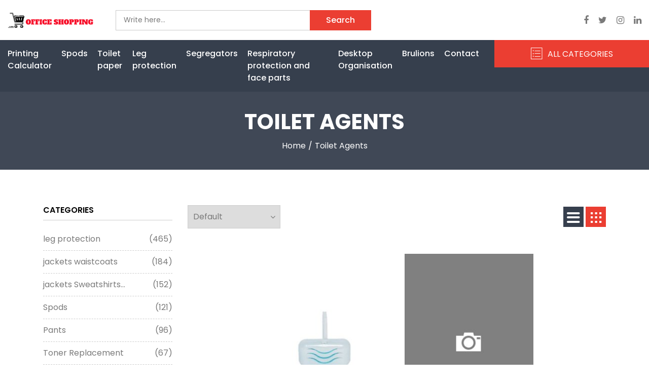

--- FILE ---
content_type: text/html; charset=utf-8
request_url: https://officeshopping.eu/toilet-agents/bure/
body_size: 13608
content:
<!doctype html>
<html lang="en-GB">
<head>
<!-- Required meta tags -->
<meta charset="utf-8">
<meta name="viewport" content="width=device-width, initial-scale=1, shrink-to-fit=no">


<title>Toilet agents - OfficeShopping.eu</title>

<!-- Animation CSS -->
<link rel="stylesheet" href="/css/animate.css" type="text/css">  
<!-- Font Css -->
<link href="https://fonts.googleapis.com/css?family=Poppins:100,200,300,400,500,600,700,800,900" rel="stylesheet">
<link href="https://stackpath.bootstrapcdn.com/font-awesome/4.7.0/css/font-awesome.min.css" type="text/css" rel="stylesheet">
<link href="/css/ionicons.min.css" type="text/css" rel="stylesheet">
<!-- Owl Css -->
<link href="/css/owl.carousel.min.css" type="text/css" rel="stylesheet">
<link href="/css/owl.theme.default.min.css" type="text/css" rel="stylesheet">
<!-- Magnific Popup Css -->
<link href="/css/magnific-popup.css" type="text/css" rel="stylesheet">
<!-- Bootstrap Css --> 
<link href="/css/bootstrap.min.css" type="text/css" rel="stylesheet">
<!-- Price Filter Css --> 
<link href="/css/jquery-ui.css" type="text/css" rel="stylesheet">
<!-- Scrollbar Css -->
<link href="/css/mCustomScrollbar.min.css" type="text/css" rel="stylesheet">
<!-- Select2 Css --> 
<link href="/css/select2.min.css" type="text/css" rel="stylesheet">
<link href="/css/meanmenu.min.css" type="text/css" rel="stylesheet">
<!-- main css --> 
<link href="/css/style.css" type="text/css" rel="stylesheet">
<link href="/css/responsive.css" type="text/css" rel="stylesheet">

<link rel="canonical" href="https://officeshopping.eu/toilet-agents/bure/" />
</head>
<body >

        <input type="hidden" value="eur" id="global_currency">


                    
    
    <!-- Start Header Section -->
<header class="header-3">
	<div class="header-top bg-white">
    	<div class="container-fluid">
        	<div class="row align-items-center">
            	<div class="col-lg-2 col-sm-3">
                    <div class="header-logo">
                        <a href="/"><img src="/files/logo.png" alt="logo"></a>
                    </div>
                </div>
                <div class="col-lg-5 col-sm-12">
					<form class="header-form form-sm search_wrap pull-right" action="https://www.google.pl/search" method="get">
                        <input class="search-box" placeholder="Write here..." id="q" name="q" type="search">
                        <input type="hidden" class="search_btn" name="as_sitesearch" value="officeshopping.eu">
                        <button type="submit">Search</button>
                    </form>
                </div>
                <div class="col-lg-5 col-sm-12">
                    <div class="footer-social social_dark float-right">
                                                <ul>
                                                            <li><a href="#"> <i class="fa fa-facebook"></i></a></li>
                                                                                        <li><a href="#"><i class="fa fa-twitter"></i></a></li>
                                                                                        <li><a href="#"><i class="fa fa-instagram"></i></a></li>
                                                                                        <li><a href="#"><i class="fa fa-linkedin"></i></a></li>
                                                    </ul>
                                            </div>
                </div>
            </div>
        </div>
    </div>
    <div class="header-btm border-0 navy-dark-bg h-auto" id="under_logo">
   		<div class="container-fluid">
        	<div class="row">
            	<div class="col-lg-9 col-12 m_menu">
                    <div class="d-lg-none">
                        <div class="form-captions" id="search">
                            <button type="submit" class="submit-btn-2"><i class="fa fa-search"></i></button>
                        </div>
                        <button class="navbar-toggler collapsed" type="button" data-toggle="collapse" data-target="#navbarSupportedContent" aria-controls="navbarSupportedContent" aria-expanded="false" aria-label="Toggle navigation"><i class="fa fa-bars"></i></button>
                    </div>
                    <nav class="navbar navbar-expand-lg navbar-light">
                        <div class="collapse navbar-collapse" id="navbarSupportedContent">
                            <ul class="navbar-nav">

                                                    
                                                                                                                                                                                                                                        <li class="nav-item">
                                            <a class="nav-link " href="/printing-calculator/ufre/">Printing Calculator</a>
                    
                                                                        </li>
                                                                                                                                                                                                        <li class="nav-item">
                                            <a class="nav-link " href="/spods/ifre/">Spods</a>
                    
                                                                        </li>
                                                                                                                                                                                                        <li class="nav-item">
                                            <a class="nav-link " href="/toilet-paper/kfre/">Toilet paper</a>
                    
                                                                        </li>
                                                                                                                                                                                                        <li class="nav-item">
                                            <a class="nav-link " href="/leg-protection/yxre/">Leg protection</a>
                    
                                                                        </li>
                                                                                                                                                                                                        <li class="nav-item">
                                            <a class="nav-link " href="/segregators/mxre/">Segregators</a>
                    
                                                                        </li>
                                                                                                                                                                                                        <li class="nav-item">
                                            <a class="nav-link " href="/respiratory-protection-and-face-parts/nxre/">Respiratory protection and face parts</a>
                    
                                                                        </li>
                                                                                                                                                                                                        <li class="nav-item">
                                            <a class="nav-link " href="/desktop-organisation/oxre/">Desktop Organisation</a>
                    
                                                                        </li>
                                                                                                                                                                                                        <li class="nav-item">
                                            <a class="nav-link " href="/brulions/rxre/">Brulions</a>
                    
                                                                        </li>
                                                                                                                                                                                                                        <li><a href="/contact.html">Contact</a></li>
                                                            </ul>
                        </div>
                    </nav>
                </div>
                <div class="col-lg-3 col-md-4 col-sm-5 col-8 ml-auto pr-0 all_categories_desktop">
                	<div class="menu-wrap position-relative">
                        <button type="button" class="categories-btn btn-block">
                            <i class="ion-ios-list-outline"></i><span>All categories </span>
                        </button>
                        <nav id="mega-dropdown-menu" class="section-shadow">
                            <ul class="list-unstyled components my_dekstop_menu" >

                                                    
                                                                                        
                                        <li>
                                            <a style="height: 28px;" href="/printing-calculator/ufre/">Printing Calculator</a>
                    
                                                                        </li>
                                                        
                                        <li>
                                            <a style="height: 28px;" href="/spods/ifre/">Spods</a>
                    
                                                                        </li>
                                                        
                                        <li>
                                            <a style="height: 28px;" href="/toilet-paper/kfre/">Toilet paper</a>
                    
                                                                        </li>
                                                        
                                        <li>
                                            <a style="height: 28px;" href="/leg-protection/yxre/">Leg protection</a>
                    
                                                                        </li>
                                                        
                                        <li>
                                            <a style="height: 28px;" href="/segregators/mxre/">Segregators</a>
                    
                                                                        </li>
                                                        
                                        <li>
                                            <a style="height: 28px;" href="/respiratory-protection-and-face-parts/nxre/">Respiratory protection and face parts</a>
                    
                                                                        </li>
                                                        
                                        <li>
                                            <a style="height: 28px;" href="/desktop-organisation/oxre/">Desktop Organisation</a>
                    
                                                                        </li>
                                                        
                                        <li>
                                            <a style="height: 28px;" href="/brulions/rxre/">Brulions</a>
                    
                                                                        </li>
                                                        
                                        <li>
                                            <a style="height: 28px;" href="/jackets-waistcoats/gxre/">Jackets waistcoats</a>
                    
                                                                        </li>
                                                        
                                        <li>
                                            <a style="height: 28px;" href="/files-and-binders/dxre/">Files and binders</a>
                    
                                                                        </li>
                                                        
                                        <li>
                                            <a style="height: 28px;" href="/rainwear/zxre/">Rainwear</a>
                    
                                                                        </li>
                                                        
                                        <li>
                                            <a style="height: 28px;" href="/original-cartridges/uxre/">Original cartridges</a>
                    
                                                                        </li>
                                                        
                                        <li>
                                            <a style="height: 28px;" href="/covers/ixre/">Covers</a>
                    
                                                                        </li>
                                                        
                                        <li>
                                            <a style="height: 28px;" href="/gel-pens-and-gel-filled-pens/kxre/">Gel pens and gel-filled pens</a>
                    
                                                                        </li>
                                                        
                                        <li>
                                            <a style="height: 28px;" href="/cartridges/blre/">Cartridges</a>
                    
                                                                        </li>
                                                        
                                        <li>
                                            <a style="height: 28px;" href="/school-pens/ylre/">School pens</a>
                    
                                                                        </li>
                                                        
                                        <li>
                                            <a style="height: 28px;" href="/creative-arts/mlre/">Creative arts</a>
                    
                                                                        </li>
                                                        
                                        <li>
                                            <a style="height: 28px;" href="/screens/hlre/">Screens</a>
                    
                                                                        </li>
                                                        
                                        <li>
                                            <a style="height: 28px;" href="/liquid-glue/xlre/">Liquid glue</a>
                    
                                                                        </li>
                                                        
                                        <li>
                                            <a style="height: 28px;" href="/colour-card-index-bookmarks/llre/">Colour-card index bookmarks</a>
                    
                                                                        </li>
                                                        
                                        <li>
                                            <a style="height: 28px;" href="/cleaning-agents/nlre/">Cleaning agents</a>
                    
                                                                        </li>
                                                        
                                        <li>
                                            <a style="height: 28px;" href="/self-adhesive-cards/rlre/">Self-adhesive cards</a>
                    
                                                                        </li>
                                                        
                                        <li>
                                            <a style="height: 28px;" href="/t-shirts-and-polo-shirts/plre/">T-shirts and Polo shirts</a>
                    
                                                                        </li>
                                                        
                                        <li>
                                            <a style="height: 28px;" href="/freshments/qlre/">Freshments</a>
                    
                                                                        </li>
                                                        
                                        <li>
                                            <a style="height: 28px;" href="/notepads-and-notebooks/jlre/">Notepads and notebooks</a>
                    
                                                                        </li>
                                                        
                                        <li>
                                            <a style="height: 28px;" href="/magnetic-and-dry-wireable/glre/">Magnetic and dry-wireable</a>
                    
                                                                        </li>
                                                        
                                        <li>
                                            <a style="height: 28px;" href="/replacement-toner-cartridges/zlre/">Replacement Toner Cartridges</a>
                    
                                                                        </li>
                                                        
                                        <li>
                                            <a style="height: 28px;" href="/wooden-pencils/slre/">Wooden pencils</a>
                    
                                                                        </li>
                                                        
                                        <li>
                                            <a style="height: 28px;" href="/seaters-and-staples/ulre/">Seaters and staples</a>
                    
                                                                        </li>
                                                        
                                        <li>
                                            <a style="height: 28px;" href="/cable-switches-adapters/ilre/">Cable Switches Adapters</a>
                    
                                                                        </li>
                                                        
                                        <li>
                                            <a style="height: 28px;" href="/wipes-and-cloths/alre/">Wipes and Cloths</a>
                    
                                                                        </li>
                                                        
                                        <li>
                                            <a style="height: 28px;" href="/tea/klre/">Tea</a>
                    
                                                                        </li>
                                                        
                                        <li>
                                            <a style="height: 28px;" href="/suits/bnre/">Suits</a>
                    
                                                                        </li>
                                                        
                                        <li>
                                            <a style="height: 28px;" href="/rubber/ynre/">Rubber</a>
                    
                                                                        </li>
                                                        
                                        <li>
                                            <a style="height: 28px;" href="/ballpoint-pens/vnre/">Ballpoint pens</a>
                    
                                                                        </li>
                                                        
                                        <li>
                                            <a style="height: 28px;" href="/wastebasket/mnre/">Wastebasket</a>
                    
                                                                        </li>
                                                        
                                        <li>
                                            <a style="height: 28px;" href="/shredders/xnre/">Shredders</a>
                    
                                                                        </li>
                                                        
                                        <li>
                                            <a style="height: 28px;" href="/cakes-and-wafers/nnre/">Cakes and wafers</a>
                    
                                                                        </li>
                                                        
                                        <li>
                                            <a style="height: 28px;" href="/markers-and-highlighters/onre/">Markers and highlighters</a>
                    
                                                                        </li>
                                                        
                                        <li>
                                            <a style="height: 28px;" href="/mustaches-and-clips/pnre/">Mustaches and Clips</a>
                    
                                                                        </li>
                                                        
                                        <li>
                                            <a style="height: 28px;" href="/dryer/qnre/">Dryer</a>
                    
                                                                        </li>
                                                        
                                        <li>
                                            <a style="height: 28px;" href="/office-stapler/jnre/">Office stapler</a>
                    
                                                                        </li>
                                                        
                                        <li>
                                            <a style="height: 28px;" href="/health-and-safety-articles/gnre/">Health and safety articles</a>
                    
                                                                        </li>
                                                        
                                        <li>
                                            <a style="height: 28px;" href="/document-laminators/znre/">Document laminators</a>
                    
                                                                        </li>
                                                        
                                        <li>
                                            <a style="height: 28px;" href="/equipment-and-traffic-safety/snre/">Equipment and traffic safety</a>
                    
                                                                        </li>
                                                        
                                        <li>
                                            <a style="height: 28px;" href="/intervals/unre/">Intervals</a>
                    
                                                                        </li>
                                                        
                                        <li>
                                            <a style="height: 28px;" href="/t-shirts/inre/">T-shirts</a>
                    
                                                                        </li>
                                                        
                                        <li>
                                            <a style="height: 28px;" href="/calculators/anre/">Calculators</a>
                    
                                                                        </li>
                                                        
                                        <li>
                                            <a style="height: 28px;" href="/batches-for-stamps/knre/">Batches for stamps</a>
                    
                                                                        </li>
                                                        
                                        <li>
                                            <a style="height: 28px;" href="/tampers-and-planers/bore/">Tampers and planers</a>
                    
                                                                        </li>
                                                        
                                        <li>
                                            <a style="height: 28px;" href="/washing-and-cleaning-cloths-and-brushes/eore/">Washing and cleaning cloths and brushes</a>
                    
                                                                        </li>
                                                        
                                        <li>
                                            <a style="height: 28px;" href="/other-files/vore/">Other files</a>
                    
                                                                        </li>
                                                        
                                        <li>
                                            <a style="height: 28px;" href="/protective-clothing/hore/">Protective clothing</a>
                    
                                                                        </li>
                                                        
                                        <li>
                                            <a style="height: 28px;" href="/clocks/tpre/">Clocks</a>
                    
                                                                        </li>
                                                        
                                        <li>
                                            <a style="height: 28px;" href="/coffee/qpre/">Coffee</a>
                    
                                                                        </li>
                                                        
                                        <li>
                                            <a style="height: 28px;" href="/mouse-pad/jpre/">Mouse pad</a>
                    
                                                                        </li>
                                                        
                                        <li>
                                            <a style="height: 28px;" href="/knife-spoon-forks/dpre/">Knife Spoon forks</a>
                    
                                                                        </li>
                                                        
                                        <li>
                                            <a style="height: 28px;" href="/head-protection/spre/">Head protection</a>
                    
                                                                        </li>
                                                        
                                        <li>
                                            <a style="height: 28px;" href="/stretch-film/upre/">Stretch film</a>
                    
                                                                        </li>
                                                        
                                        <li>
                                            <a style="height: 28px;" href="/school-pens/kpre/">School pens</a>
                    
                                                                        </li>
                                                        
                                        <li>
                                            <a style="height: 28px;" href="/fastening-masses/cpre/">Fastening masses</a>
                    
                                                                        </li>
                                                        
                                        <li>
                                            <a style="height: 28px;" href="/marker-permanent/bqre/">Marker permanent</a>
                    
                                                                        </li>
                                                        
                                        <li>
                                            <a style="height: 28px;" href="/batteries-batteries-and-chargers/mqre/">Batteries Batteries and chargers</a>
                    
                                                                        </li>
                                                        
                                        <li>
                                            <a style="height: 28px;" href="/cases-and-boxes/hqre/">Cases and boxes</a>
                    
                                                                        </li>
                                                        
                                        <li>
                                            <a style="height: 28px;" href="/bindings/xqre/">Bindings</a>
                    
                                                                        </li>
                                                        
                                        <li>
                                            <a style="height: 28px;" href="/binder-binders/lqre/">Binder-binders</a>
                    
                                                                        </li>
                                                        
                                        <li>
                                            <a style="height: 28px;" href="/corrector-in-pen/nqre/">Corrector in pen</a>
                    
                                                                        </li>
                                                        
                                        <li>
                                            <a style="height: 28px;" href="/office-punch/oqre/">Office punch</a>
                    
                                                                        </li>
                                                        
                                        <li>
                                            <a style="height: 28px;" href="/desks/rqre/">Desks</a>
                    
                                                                        </li>
                                                        
                                        <li>
                                            <a style="height: 28px;" href="/binder-files/gqre/">Binder files</a>
                    
                                                                        </li>
                                                        
                                        <li>
                                            <a style="height: 28px;" href="/document-shelf/dqre/">Document shelf</a>
                    
                                                                        </li>
                                                        
                                        <li>
                                            <a style="height: 28px;" href="/notebooks-and-wheelchairs/zqre/">Notebooks and wheelchairs</a>
                    
                                                                        </li>
                                                        
                                        <li>
                                            <a style="height: 28px;" href="/corkboard/sqre/">Corkboard</a>
                    
                                                                        </li>
                                                        
                                        <li>
                                            <a style="height: 28px;" href="/detergents-and-washing-liquids/uqre/">Detergents and washing liquids</a>
                    
                                                                        </li>
                                                        
                                        <li>
                                            <a style="height: 28px;" href="/ribbons-for-dot-matrix-printers/wqre/">Ribbons for dot matrix printers</a>
                    
                                                                        </li>
                                                        
                                        <li>
                                            <a style="height: 28px;" href="/soap/iqre/">Soap</a>
                    
                                                                        </li>
                                                        
                                        <li>
                                            <a style="height: 28px;" href="/floor-polish/aqre/">Floor polish</a>
                    
                                                                        </li>
                                                        
                                        <li>
                                            <a style="height: 28px;" href="/plastic-brochure/kqre/">Plastic brochure</a>
                    
                                                                        </li>
                                                        
                                        <li>
                                            <a style="height: 28px;" href="/document-container/cqre/">Document container</a>
                    
                                                                        </li>
                                                        
                                        <li>
                                            <a style="height: 28px;" href="/standard-envelope/ejre/">Standard Envelope</a>
                    
                                                                        </li>
                                                        
                                        <li>
                                            <a style="height: 28px;" href="/tape-tray/yjre/">Tape tray</a>
                    
                                                                        </li>
                                                        
                                        <li>
                                            <a style="height: 28px;" href="/scissors/vjre/">Scissors</a>
                    
                                                                        </li>
                                                        
                                        <li>
                                            <a style="height: 28px;" href="/extension-cables-and-power-strips/mjre/">Extension cables and power strips</a>
                    
                                                                        </li>
                                                        
                                        <li>
                                            <a style="height: 28px;" href="/archiving-of-documents/hjre/">Archiving of documents</a>
                    
                                                                        </li>
                                                        
                                        <li>
                                            <a style="height: 28px;" href="/boxes-and-cartons/tjre/">Boxes and cartons</a>
                    
                                                                        </li>
                                                        
                                        <li>
                                            <a style="height: 28px;" href="/laminating-film/fjre/">Laminating film</a>
                    
                                                                        </li>
                                                        
                                        <li>
                                            <a style="height: 28px;" href="/label-printers/xjre/">Label printers</a>
                    
                                                                        </li>
                                                        
                                        <li>
                                            <a style="height: 28px;" href="/rescription-rubbers/ljre/">Rescription rubbers</a>
                    
                                                                        </li>
                                                        
                                        <li>
                                            <a style="height: 28px;" href="/marker-to-cd/ojre/">Marker to cd</a>
                    
                                                                        </li>
                                                        
                                        <li>
                                            <a style="height: 28px;" href="/cables/rjre/">Cables</a>
                    
                                                                        </li>
                                                        
                                        <li>
                                            <a style="height: 28px;" href="/lists/pjre/">Lists</a>
                    
                                                                        </li>
                                                        
                                        <li>
                                            <a style="height: 28px;" href="/hands-protection/qjre/">Hands protection</a>
                    
                                                                        </li>
                                                        
                                        <li>
                                            <a style="height: 28px;" href="/news/gjre/">NEWS</a>
                    
                                                                        </li>
                                                        
                                        <li>
                                            <a style="height: 28px;" href="/driggers/djre/">Driggers</a>
                    
                                                                        </li>
                                                        
                                        <li>
                                            <a style="height: 28px;" href="/colour-paper-and-blotting-paper/zjre/">Colour paper and blotting paper</a>
                    
                                                                        </li>
                                                        
                                        <li>
                                            <a style="height: 28px;" href="/tencripts/sjre/">Tencripts</a>
                    
                                                                        </li>
                                                        
                                        <li>
                                            <a style="height: 28px;" href="/ruffolding-towel/ujre/">Ruffolding towel</a>
                    
                                                                        </li>
                                                        
                                        <li>
                                            <a style="height: 28px;" href="/markers-and-school-highlighters/wjre/">Markers and School highlighters</a>
                    
                                                                        </li>
                                                        
                                        <li>
                                            <a style="height: 28px;" href="/dvd-and-blu-ray-discs/ijre/">DVD and Blu-ray Discs</a>
                    
                                                                        </li>
                                                        
                                        <li>
                                            <a style="height: 28px;" href="/catering/bgre/">Catering</a>
                    
                                                                        </li>
                                                        
                                        <li>
                                            <a style="height: 28px;" href="/working-gloves/egre/">Working gloves</a>
                    
                                                                        </li>
                                                        
                                        <li>
                                            <a style="height: 28px;" href="/weights/mgre/">Weights</a>
                    
                                                                        </li>
                                                        
                                        <li>
                                            <a style="height: 28px;" href="/school-pencil-boxes/hgre/">School pencil boxes</a>
                    
                                                                        </li>
                                                        
                                        <li>
                                            <a style="height: 28px;" href="/trams-and-pen-cartridges/tgre/">Trams and pen cartridges</a>
                    
                                                                        </li>
                                                        
                                        <li>
                                            <a style="height: 28px;" href="/shirts/ngre/">Shirts</a>
                    
                                                                        </li>
                                                        
                                        <li>
                                            <a style="height: 28px;" href="/case/ogre/">Case</a>
                    
                                                                        </li>
                                                        
                                        <li>
                                            <a style="height: 28px;" href="/hsm-shredders-and-accessories/rgre/">HSM shredders and accessories</a>
                    
                                                                        </li>
                                                        
                                        <li>
                                            <a style="height: 28px;" href="/copier-paper/pgre/">Copier paper</a>
                    
                                                                        </li>
                                                        
                                        <li>
                                            <a style="height: 28px;" href="/ribbons-for-label-printers/dgre/">Ribbons for label printers</a>
                    
                                                                        </li>
                                                        
                                        <li>
                                            <a style="height: 28px;" href="/identifiers-and-holders/zgre/">Identifiers and holders</a>
                    
                                                                        </li>
                                                        
                                        <li>
                                            <a style="height: 28px;" href="/scribers/sgre/">Scribers</a>
                    
                                                                        </li>
                                                        
                                        <li>
                                            <a style="height: 28px;" href="/hearing-protection/kgre/">Hearing protection</a>
                    
                                                                        </li>
                                                        
                                        <li>
                                            <a style="height: 28px;" href="/computer-mouse/bdre/">Computer Mouse</a>
                    
                                                                        </li>
                                                        
                                        <li>
                                            <a style="height: 28px;" href="/wasteboards/ydre/">Wasteboards</a>
                    
                                                                        </li>
                                                        
                                        <li>
                                            <a style="height: 28px;" href="/bindings/wsre/">bindings</a>
                    
                                                                        </li>
                                                        
                                        <li>
                                            <a style="height: 28px;" href="/leg-protection/isre/">leg protection</a>
                    
                                                                        </li>
                                                        
                                        <li>
                                            <a style="height: 28px;" href="/jackets-waistcoats/asre/">jackets waistcoats</a>
                    
                                                                        </li>
                                                        
                                        <li>
                                            <a style="height: 28px;" href="/mops-and-buckets/csre/">Mops and buckets</a>
                    
                                                                        </li>
                                                        
                                        <li>
                                            <a style="height: 28px;" href="/toilet-agents/bure/">Toilet agents</a>
                    
                                                                        </li>
                                                        
                                        <li>
                                            <a style="height: 28px;" href="/suits/hure/">suits</a>
                    
                                                                        </li>
                                                        
                                        <li>
                                            <a style="height: 28px;" href="/batteries-batteries-and-chargers/oure/">batteries Batteries and chargers</a>
                    
                                                                        </li>
                                                        
                                        <li>
                                            <a style="height: 28px;" href="/tender-volume/rure/">Tender volume</a>
                    
                                                                        </li>
                                                        
                                        <li>
                                            <a style="height: 28px;" href="/protective-clothing/jure/">protective clothing</a>
                    
                                                                        </li>
                                                        
                                        <li>
                                            <a style="height: 28px;" href="/eye-and-face-protection/zure/">Eye and face protection</a>
                    
                                                                        </li>
                                                        
                                        <li>
                                            <a style="height: 28px;" href="/gel-pens-and-gel-filled-pens/sure/">gel pens and gel-filled pens</a>
                    
                                                                        </li>
                                                        
                                        <li>
                                            <a style="height: 28px;" href="/string-bags/cure/">String bags</a>
                    
                                                                        </li>
                                                        
                                        <li>
                                            <a style="height: 28px;" href="/packaging-tape/ewre/">packaging tape</a>
                    
                                                                        </li>
                                                        
                                        <li>
                                            <a style="height: 28px;" href="/cleaning-agents/ywre/">cleaning agents</a>
                    
                                                                        </li>
                                                        
                                        <li>
                                            <a style="height: 28px;" href="/boxes-and-cartons/vwre/">boxes and cartons</a>
                    
                                                                        </li>
                                                        
                                        <li>
                                            <a style="height: 28px;" href="/electrical-equipment/fwre/">electrical equipment</a>
                    
                                                                        </li>
                                                        
                                        <li>
                                            <a style="height: 28px;" href="/rainwear/xwre/">rainwear</a>
                    
                                                                        </li>
                                                        
                                        <li>
                                            <a style="height: 28px;" href="/other-files/lwre/">other files</a>
                    
                                                                        </li>
                                                        
                                        <li>
                                            <a style="height: 28px;" href="/reinforced-gloves/jwre/">Reinforced gloves</a>
                    
                                                                        </li>
                                                        
                                        <li>
                                            <a style="height: 28px;" href="/drums/dwre/">Drums</a>
                    
                                                                        </li>
                                                        
                                        <li>
                                            <a style="height: 28px;" href="/desks/wwre/">desks</a>
                    
                                                                        </li>
                                                        
                                        <li>
                                            <a style="height: 28px;" href="/electric-stapler/iwre/">electric stapler</a>
                    
                                                                        </li>
                                                        
                                        <li>
                                            <a style="height: 28px;" href="/gumka/awre/">Gumka</a>
                    
                                                                        </li>
                                                        
                                        <li>
                                            <a style="height: 28px;" href="/circle/kwre/">Circle</a>
                    
                                                                        </li>
                                                        
                                        <li>
                                            <a style="height: 28px;" href="/equipment-and-traffic-safety/eire/">equipment and traffic safety</a>
                    
                                                                        </li>
                                                        
                                        <li>
                                            <a style="height: 28px;" href="/scissors/xire/">scissors</a>
                    
                                                                        </li>
                                                        
                                        <li>
                                            <a style="height: 28px;" href="/cubes-and-paper-cubes/nire/">cubes and paper cubes</a>
                    
                                                                        </li>
                                                        
                                        <li>
                                            <a style="height: 28px;" href="/rescription-rubbers/oire/">rescription rubbers</a>
                    
                                                                        </li>
                                                        
                                        <li>
                                            <a style="height: 28px;" href="/oil-markers/rire/">oil markers</a>
                    
                                                                        </li>
                                                        
                                        <li>
                                            <a style="height: 28px;" href="/extension-cables-and-power-strips/jire/">extension cables and power strips</a>
                    
                                                                        </li>
                                                        
                                        <li>
                                            <a style="height: 28px;" href="/frames-and-wall-plates/gire/">Frames and wall plates</a>
                    
                                                                        </li>
                                                        
                                        <li>
                                            <a style="height: 28px;" href="/bags-and-backpacks/cire/">Bags and backpacks</a>
                    
                                                                        </li>
                                                        
                                        <li>
                                            <a style="height: 28px;" href="/matches-under-the-chair/bare/">Matches under the chair</a>
                    
                                                                        </li>
                                                        
                                        <li>
                                            <a style="height: 28px;" href="/milk-and-cream/eare/">Milk and cream</a>
                    
                                                                        </li>
                                                        
                                        <li>
                                            <a style="height: 28px;" href="/office-scissors/tare/">Office scissors</a>
                    
                                                                        </li>
                                                        
                                        <li>
                                            <a style="height: 28px;" href="/cable-mouse/xare/">Cable Mouse</a>
                    
                                                                        </li>
                                                        
                                        <li>
                                            <a style="height: 28px;" href="/water/rare/">water</a>
                    
                                                                        </li>
                                                        
                                        <li>
                                            <a style="height: 28px;" href="/inks/dare/">inks</a>
                    
                                                                        </li>
                                                        
                                        <li>
                                            <a style="height: 28px;" href="/dryer/zare/">dryer</a>
                    
                                                                        </li>
                                                        
                                        <li>
                                            <a style="height: 28px;" href="/document-laminators/ware/">document laminators</a>
                    
                                                                        </li>
                                                        
                                        <li>
                                            <a style="height: 28px;" href="/self-adhesive-cards/iare/">self-adhesive cards</a>
                    
                                                                        </li>
                                                        
                                        <li>
                                            <a style="height: 28px;" href="/clips/kare/">Clips</a>
                    
                                                                        </li>
                                                        
                                        <li>
                                            <a style="height: 28px;" href="/binders-for-signature/care/">binders for signature</a>
                    
                                                                        </li>
                                                        
                                        <li>
                                            <a style="height: 28px;" href="/multimedia-presentation/lkre/">multimedia presentation</a>
                    
                                                                        </li>
                                                        
                                        <li>
                                            <a style="height: 28px;" href="/cordless-mouse/dkre/">Cordless Mouse</a>
                    
                                                                        </li>
                                                        
                                        <li>
                                            <a style="height: 28px;" href="/cleaners-for-electronics/ukre/">Cleaners for Electronics</a>
                    
                                                                        </li>
                                                        
                                        <li>
                                            <a style="height: 28px;" href="/hanging-files/wkre/">Hanging files</a>
                    
                                                                        </li>
                                                        
                                        <li>
                                            <a style="height: 28px;" href="/footprinters-and-office-markers/ikre/">footprinters and office markers</a>
                    
                                                                        </li>
                                                        
                                        <li>
                                            <a style="height: 28px;" href="/office-supplies/ckre/">Office supplies</a>
                    
                                                                        </li>
                                                        
                                        <li>
                                            <a style="height: 28px;" href="/brooms-and-shovels/ecre/">Brooms and shovels</a>
                    
                                                                        </li>
                                                        
                                        <li>
                                            <a style="height: 28px;" href="/marker-chalky/ycre/">Marker chalky</a>
                    
                                                                        </li>
                                                        
                                        <li>
                                            <a style="height: 28px;" href="/office-markers/vcre/">Office markers</a>
                    
                                                                        </li>
                                                        
                                        <li>
                                            <a style="height: 28px;" href="/covers-for-binders/kcre/">Covers for binders</a>
                    
                                                                        </li>
                                                        
                                        <li>
                                            <a style="height: 28px;" href="/first-aid-kit/bbpe/">first aid kit</a>
                    
                                                                        </li>
                                                        
                                        <li>
                                            <a style="height: 28px;" href="/projectors/ebpe/">Projectors</a>
                    
                                                                        </li>
                                                        
                                        <li>
                                            <a style="height: 28px;" href="/rubber-gloves/xbpe/">Rubber gloves</a>
                    
                                                                        </li>
                                                        
                                        <li>
                                            <a style="height: 28px;" href="/automatic-pencil/rbpe/">Automatic pencil</a>
                    
                                                                        </li>
                                                        
                                        <li>
                                            <a style="height: 28px;" href="/paper-dispenser/pbpe/">paper dispenser</a>
                    
                                                                        </li>
                                                        
                                        <li>
                                            <a style="height: 28px;" href="/termo-decks/ibpe/">Termo-decks</a>
                    
                                                                        </li>
                                                        
                                        <li>
                                            <a style="height: 28px;" href="/colour-paper-and-blotting-paper/cbpe/">colour paper and blotting paper</a>
                    
                                                                        </li>
                                                        
                                        <li>
                                            <a style="height: 28px;" href="/safes/bepe/">safes</a>
                    
                                                                        </li>
                                                        
                                        <li>
                                            <a style="height: 28px;" href="/photo-paper/yepe/">Photo paper</a>
                    
                                                                        </li>
                                                        
                                        <li>
                                            <a style="height: 28px;" href="/shirts/vepe/">shirts</a>
                    
                                                                        </li>
                                                        
                                        <li>
                                            <a style="height: 28px;" href="/toner-replacement/mepe/">Toner Replacement</a>
                    
                                                                        </li>
                                                        
                                        <li>
                                            <a style="height: 28px;" href="/money-trays/hepe/">Money trays</a>
                    
                                                                        </li>
                                                        
                                        <li>
                                            <a style="height: 28px;" href="/head-protection/xepe/">head protection</a>
                    
                                                                        </li>
                                                        
                                        <li>
                                            <a style="height: 28px;" href="/mouse-pad/nepe/">mouse pad</a>
                    
                                                                        </li>
                                                        
                                        <li>
                                            <a style="height: 28px;" href="/fall-protection/oepe/">Fall protection</a>
                    
                                                                        </li>
                                                        
                                        <li>
                                            <a style="height: 28px;" href="/poster-paints-and-watercolours/repe/">poster paints and watercolours</a>
                    
                                                                        </li>
                                                        
                                        <li>
                                            <a style="height: 28px;" href="/binding-covers/sepe/">binding covers</a>
                    
                                                                        </li>
                                                        
                                        <li>
                                            <a style="height: 28px;" href="/trimmers/wepe/">Trimmers</a>
                    
                                                                        </li>
                                                        
                                        <li>
                                            <a style="height: 28px;" href="/speakers/yype/">Speakers</a>
                    
                                                                        </li>
                                                        
                                        <li>
                                            <a style="height: 28px;" href="/gp-speakers-and-headphones/type/">GP Speakers and Headphones</a>
                    
                                                                        </li>
                                                        
                                        <li>
                                            <a style="height: 28px;" href="/clipboards/jype/">Clipboards</a>
                    
                                                                        </li>
                                                        
                                        <li>
                                            <a style="height: 28px;" href="/coffee/dype/">coffee</a>
                    
                                                                        </li>
                                                        
                                        <li>
                                            <a style="height: 28px;" href="/bags/sype/">bags</a>
                    
                                                                        </li>
                                                        
                                        <li>
                                            <a style="height: 28px;" href="/dishware/bvpe/">Dishware</a>
                    
                                                                        </li>
                                                        
                                        <li>
                                            <a style="height: 28px;" href="/extinguishers/yvpe/">extinguishers</a>
                    
                                                                        </li>
                                                        
                                        <li>
                                            <a style="height: 28px;" href="/original-cartridges/mvpe/">original cartridges</a>
                    
                                                                        </li>
                                                        
                                        <li>
                                            <a style="height: 28px;" href="/bubble-envelopes/rvpe/">Bubble envelopes</a>
                    
                                                                        </li>
                                                        
                                        <li>
                                            <a style="height: 28px;" href="/original-for-printers/wvpe/">original for printers</a>
                    
                                                                        </li>
                                                        
                                        <li>
                                            <a style="height: 28px;" href="/shredders/lmpe/">shredders</a>
                    
                                                                        </li>
                                                        
                                        <li>
                                            <a style="height: 28px;" href="/laptopack/qmpe/">Laptopack</a>
                    
                                                                        </li>
                                                        
                                        <li>
                                            <a style="height: 28px;" href="/footrests/gmpe/">Footrests</a>
                    
                                                                        </li>
                                                        
                                        <li>
                                            <a style="height: 28px;" href="/paper-for-flipcharts-and-blocks/dmpe/">Paper for flipcharts and blocks</a>
                    
                                                                        </li>
                                                        
                                        <li>
                                            <a style="height: 28px;" href="/rollers-for-cash-registers-and-terminals/wmpe/">rollers for cash registers and terminals</a>
                    
                                                                        </li>
                                                        
                                        <li>
                                            <a style="height: 28px;" href="/sponges-liquids-and-foam/xhpe/">sponges Liquids and foam</a>
                    
                                                                        </li>
                                                        
                                        <li>
                                            <a style="height: 28px;" href="/crayons-and-pastels/dhpe/">Crayons and pastels</a>
                    
                                                                        </li>
                                                        
                                        <li>
                                            <a style="height: 28px;" href="/binder-binders/zhpe/">binder-binders</a>
                    
                                                                        </li>
                                                        
                                        <li>
                                            <a style="height: 28px;" href="/packaging/shpe/">Packaging</a>
                    
                                                                        </li>
                                                        
                                        <li>
                                            <a style="height: 28px;" href="/nut-cracker-tins/gtpe/">nut cracker tins</a>
                    
                                                                        </li>
                                                        
                                        <li>
                                            <a style="height: 28px;" href="/intervals/dtpe/">intervals</a>
                    
                                                                        </li>
                                                        
                                        <li>
                                            <a style="height: 28px;" href="/self-adhesive-pockets/ztpe/">Self Adhesive Pockets</a>
                    
                                                                        </li>
                                                        
                                        <li>
                                            <a style="height: 28px;" href="/syrup/nfpe/">Syrup</a>
                    
                                                                        </li>
                                                        
                                        <li>
                                            <a style="height: 28px;" href="/printer-and-memory-cards/ofpe/">Printer and Memory Cards</a>
                    
                                                                        </li>
                                                        
                                        <li>
                                            <a style="height: 28px;" href="/protective-specs-and-goggles/qfpe/">protective specs and goggles</a>
                    
                                                                        </li>
                                                        
                                        <li>
                                            <a style="height: 28px;" href="/desk-lights/zfpe/">desk lights</a>
                    
                                                                        </li>
                                                        
                                        <li>
                                            <a style="height: 28px;" href="/tape-tray/cfpe/">tape tray</a>
                    
                                                                        </li>
                                                        
                                        <li>
                                            <a style="height: 28px;" href="/office-chairs-and-armchairs/qxpe/">office chairs and armchairs</a>
                    
                                                                        </li>
                                                        
                                        <li>
                                            <a style="height: 28px;" href="/tea/mlpe/">tea</a>
                    
                                                                        </li>
                                                        
                                        <li>
                                            <a style="height: 28px;" href="/fastening-masses/zlpe/">fastening masses</a>
                    
                                                                        </li>
                                                        
                                        <li>
                                            <a style="height: 28px;" href="/long-pens/slpe/">long pens</a>
                    
                                                                        </li>
                                                        
                                        <li>
                                            <a style="height: 28px;" href="/spreaders/ynpe/">spreaders</a>
                    
                                                                        </li>
                                                        
                                        <li>
                                            <a style="height: 28px;" href="/laptop-and-desktop-stand/vnpe/">Laptop and Desktop Stand</a>
                    
                                                                        </li>
                                                        
                                        <li>
                                            <a style="height: 28px;" href="/pens/mnpe/">pens</a>
                    
                                                                        </li>
                                                        
                                        <li>
                                            <a style="height: 28px;" href="/label-printers/hnpe/">label printers</a>
                    
                                                                        </li>
                                                        
                                        <li>
                                            <a style="height: 28px;" href="/magnetic-tape-and-magnets/fnpe/">Magnetic tape and magnets</a>
                    
                                                                        </li>
                                                        
                                        <li>
                                            <a style="height: 28px;" href="/linear/cnpe/">Linear</a>
                    
                                                                        </li>
                                                        
                                        <li>
                                            <a style="height: 28px;" href="/mfps/dope/">MFPs</a>
                    
                                                                        </li>
                                                        
                                        <li>
                                            <a style="height: 28px;" href="/table-holders/sope/">Table holders</a>
                    
                                                                        </li>
                                                        
                                        <li>
                                            <a style="height: 28px;" href="/dattachments/wope/">Dattachments</a>
                    
                                                                        </li>
                                                        
                                        <li>
                                            <a style="height: 28px;" href="/half-panels-and-stands/vppe/">Half panels and stands</a>
                    
                                                                        </li>
                                                        
                                        <li>
                                            <a style="height: 28px;" href="/toilet-paper/tppe/">toilet paper</a>
                    
                                                                        </li>
                                                        
                                        <li>
                                            <a style="height: 28px;" href="/colour-pens/oppe/">Colour pens</a>
                    
                                                                        </li>
                                                        
                                        <li>
                                            <a style="height: 28px;" href="/soap-dispensers/rppe/">soap dispensers</a>
                    
                                                                        </li>
                                                        
                                        <li>
                                            <a style="height: 28px;" href="/sugar/pppe/">sugar</a>
                    
                                                                        </li>
                                                        
                                        <li>
                                            <a style="height: 28px;" href="/working-gloves/jppe/">working gloves</a>
                    
                                                                        </li>
                                                        
                                        <li>
                                            <a style="height: 28px;" href="/trams-and-pen-cartridges/ippe/">trams and pen cartridges</a>
                    
                                                                        </li>
                                                        
                                        <li>
                                            <a style="height: 28px;" href="/strip-tray/kppe/">Strip Tray</a>
                    
                                                                        </li>
                                                        
                                        <li>
                                            <a style="height: 28px;" href="/cubes-and-paper-cubes/mqpe/">Cubes and paper cubes</a>
                    
                                                                        </li>
                                                        
                                        <li>
                                            <a style="height: 28px;" href="/air-freshener/hqpe/">Air freshener</a>
                    
                                                                        </li>
                                                        
                                        <li>
                                            <a style="height: 28px;" href="/tools-and-workshop-equipment/tqpe/">Tools and workshop equipment</a>
                    
                                                                        </li>
                                                        
                                        <li>
                                            <a style="height: 28px;" href="/packaging-tapes/mjpe/">packaging tapes</a>
                    
                                                                        </li>
                                                        
                                        <li>
                                            <a style="height: 28px;" href="/key-cabinets/hjpe/">Key Cabinets</a>
                    
                                                                        </li>
                                                        
                                        <li>
                                            <a style="height: 28px;" href="/dishwashing-liquid/cgpe/">Dishwashing liquid</a>
                    
                                                                        </li>
                                                        
                                        <li>
                                            <a style="height: 28px;" href="/zz-handbook/ezpe/">ZZ handbook</a>
                    
                                                                        </li>
                                                        
                                        <li>
                                            <a style="height: 28px;" href="/privatisation-filter/hzpe/">Privatisation filter</a>
                    
                                                                        </li>
                                                        
                                        <li>
                                            <a style="height: 28px;" href="/insoles-for-stamps/wzpe/">Insoles for stamps</a>
                    
                                                                        </li>
                                                        
                                        <li>
                                            <a style="height: 28px;" href="/metallers/czpe/">metallers</a>
                    
                                                                        </li>
                                                        
                                        <li>
                                            <a style="height: 28px;" href="/banknote-test/espe/">banknote test</a>
                    
                                                                        </li>
                                                        
                                        <li>
                                            <a style="height: 28px;" href="/offers-and-wrappers/yspe/">Offers and wrappers</a>
                    
                                                                        </li>
                                                        
                                        <li>
                                            <a style="height: 28px;" href="/air-purifiers-and-humidifiers/fspe/">air purifiers and humidifiers</a>
                    
                                                                        </li>
                                                        
                                        <li>
                                            <a style="height: 28px;" href="/pins/lspe/">Pins</a>
                    
                                                                        </li>
                                                        
                                        <li>
                                            <a style="height: 28px;" href="/computer-keyboard/nspe/">Computer Keyboard</a>
                    
                                                                        </li>
                                                        
                                        <li>
                                            <a style="height: 28px;" href="/knife-and-blades/ospe/">Knife and blades</a>
                    
                                                                        </li>
                                                        
                                        <li>
                                            <a style="height: 28px;" href="/rexel-shredders-and-accessories/zspe/">Rexel shredders and accessories</a>
                    
                                                                        </li>
                                                        
                                        <li>
                                            <a style="height: 28px;" href="/self-adhesive-paper/uspe/">Self-adhesive paper</a>
                    
                                                                        </li>
                                                        
                                        <li>
                                            <a style="height: 28px;" href="/notepads/wspe/">Notepads</a>
                    
                                                                        </li>
                                                        
                                        <li>
                                            <a style="height: 28px;" href="/corrector-in-tape/cspe/">Corrector in tape</a>
                    
                                                                        </li>
                                                        
                                        <li>
                                            <a style="height: 28px;" href="/kettles/bupe/">Kettles</a>
                    
                                                                        </li>
                                                        
                                        <li>
                                            <a style="height: 28px;" href="/keyboard-pad/eupe/">Keyboard pad</a>
                    
                                                                        </li>
                                                        
                                        <li>
                                            <a style="height: 28px;" href="/flipchart/lupe/">Flipchart</a>
                    
                                                                        </li>
                                                        
                                        <li>
                                            <a style="height: 28px;" href="/fans-and-windmills/qupe/">fans and windmills</a>
                    
                                                                        </li>
                                                        
                                        <li>
                                            <a style="height: 28px;" href="/plasticine-and-modeling/nwpe/">Plasticine and modeling</a>
                    
                                                                        </li>
                                                        
                                        <li>
                                            <a style="height: 28px;" href="/chalkboard/qwpe/">Chalkboard</a>
                    
                                                                        </li>
                                                        
                                        <li>
                                            <a style="height: 28px;" href="/sap/zwpe/">Sap</a>
                    
                                                                        </li>
                                                        
                                        <li>
                                            <a style="height: 28px;" href="/residential-tapes/kwpe/">residential tapes</a>
                    
                                                                        </li>
                                                        
                                        <li>
                                            <a style="height: 28px;" href="/displayers-and-remotes/cwpe/">Displayers and Remotes</a>
                    
                                                                        </li>
                                                        
                                        <li>
                                            <a style="height: 28px;" href="/t-shirts-and-polo-shirts/qipe/">T-shirts and polo shirts</a>
                    
                                                                        </li>
                                                        
                                        <li>
                                            <a style="height: 28px;" href="/pants/jipe/">Pants</a>
                    
                                                                        </li>
                                                        
                                        <li>
                                            <a style="height: 28px;" href="/jackets-sweatshirts-vests/gipe/">jackets Sweatshirts vests</a>
                    
                                                                        </li>
                                                        
                                        <li>
                                            <a style="height: 28px;" href="/books-and-files/sipe/">Books and files</a>
                    
                                                                        </li>
                                                        
                                        <li>
                                            <a style="height: 28px;" href="/gel-pens-and-ballpoint-pens/uipe/">Gel pens and ballpoint pens</a>
                    
                                                                        </li>
                                                        
                                        <li>
                                            <a style="height: 28px;" href="/floor-care/iipe/">floor care</a>
                    
                                                                        </li>
                                                        
                                        <li>
                                            <a style="height: 28px;" href="/overalls/kipe/">Overalls</a>
                    
                                                                        </li>
                                                        
                                        <li>
                                            <a style="height: 28px;" href="/embrasements/fape/">Embrasements</a>
                    
                                                                        </li>
                                                        
                                        <li>
                                            <a style="height: 28px;" href="/text-sheets/xape/">Text Sheets</a>
                    
                                                                        </li>
                                                        
                                        <li>
                                            <a style="height: 28px;" href="/increments-replacements/nape/">Increments Replacements</a>
                    
                                                                        </li>
                                                        
                                        <li>
                                            <a style="height: 28px;" href="/juice/oape/">juice</a>
                    
                                                                        </li>
                                                        
                                        <li>
                                            <a style="height: 28px;" href="/electric-stapler/dape/">Electric stapler</a>
                    
                                                                        </li>
                                                        
                                        <li>
                                            <a style="height: 28px;" href="/other/pkpe/">Other</a>
                    
                                                                        </li>
                                                        
                                        <li>
                                            <a style="height: 28px;" href="/indexing-pads/qkpe/">Indexing Pads</a>
                    
                                                                        </li>
                                                        
                                        <li>
                                            <a style="height: 28px;" href="/binders/jkpe/">Binders</a>
                    
                                                                        </li>
                                                        
                                        <li>
                                            <a style="height: 28px;" href="/slide-in-shelves/dkpe/">Slide-in shelves</a>
                    
                                                                        </li>
                                                        
                                        <li>
                                            <a style="height: 28px;" href="/decorative-paper/ukpe/">Decorative paper</a>
                    
                                                                        </li>
                                                        
                                        <li>
                                            <a style="height: 28px;" href="/knives-and-blades/wkpe/">Knives and blades</a>
                    
                                                                        </li>
                                                        
                                        <li>
                                            <a style="height: 28px;" href="/binder-combs/ikpe/">Binder combs</a>
                    
                                                                        </li>
                                                        
                                        <li>
                                            <a style="height: 28px;" href="/offer-album/akpe/">Offer album</a>
                    
                                                                        </li>
                                                        
                                        <li>
                                            <a style="height: 28px;" href="/office-calculator/tcpe/">Office calculator</a>
                    
                                                                        </li>
                                                        
                                        <li>
                                            <a style="height: 28px;" href="/batteries-and-chargers/xcpe/">Batteries and chargers</a>
                    
                                                                        </li>
                                                        
                                        <li>
                                            <a style="height: 28px;" href="/office-highlighters/rcpe/">Office highlighters</a>
                    
                                                                        </li>
                                                        
                                        <li>
                                            <a style="height: 28px;" href="/eye-and-face-protection/ccpe/">eye and face protection</a>
                    
                                                                        </li>
                                                        
                                        <li>
                                            <a style="height: 28px;" href="/copper/bbqe/">Copper</a>
                    
                                                                        </li>
                                                        
                                        <li>
                                            <a style="height: 28px;" href="/additional-note-pads/ybqe/">Additional note pads</a>
                    
                                                                        </li>
                                                        
                                        <li>
                                            <a style="height: 28px;" href="/toner-replacements/vbqe/">Toner Replacements</a>
                    
                                                                        </li>
                                                        
                                        <li>
                                            <a style="height: 28px;" href="/substitutes/mbqe/">Substitutes</a>
                    
                                                                        </li>
                                                        
                                        <li>
                                            <a style="height: 28px;" href="/desk-lamps/xbqe/">Desk lamps</a>
                    
                                                                        </li>
                                                        
                                        <li>
                                            <a style="height: 28px;" href="/protection-and-traffic-safety/lbqe/">protection and traffic safety</a>
                    
                                                                        </li>
                                                        
                                        <li>
                                            <a style="height: 28px;" href="/original-toners/nbqe/">Original toners</a>
                    
                                                                        </li>
                                                        
                                        <li>
                                            <a style="height: 28px;" href="/notepads-and-pads/pbqe/">Notepads and pads</a>
                    
                                                                        </li>
                                                        
                                        <li>
                                            <a style="height: 28px;" href="/binder-dividers/yeqe/">Binder dividers</a>
                    
                                                                        </li>
                                                        
                                        <li>
                                            <a style="height: 28px;" href="/wireless-mouse/meqe/">Wireless Mouse</a>
                    
                                                                        </li>
                                                        
                                        <li>
                                            <a style="height: 28px;" href="/chair-mats/teqe/">Chair mats</a>
                    
                                                                        </li>
                                                        
                                        <li>
                                            <a style="height: 28px;" href="/cleaning-products/feqe/">Cleaning products</a>
                    
                                                                        </li>
                                                        
                                        <li>
                                            <a style="height: 28px;" href="/office-punch/leqe/">Office Punch</a>
                    
                                                                        </li>
                                                        
                                        <li>
                                            <a style="height: 28px;" href="/mouse/neqe/">Mouse</a>
                    
                                                                        </li>
                                                        
                                        <li>
                                            <a style="height: 28px;" href="/sponges-liquids-and-foams/oeqe/">Sponges, liquids and foams</a>
                    
                                                                        </li>
                                                        
                                        <li>
                                            <a style="height: 28px;" href="/shredder-oil-sheets/reqe/">Shredder oil sheets</a>
                    
                                                                        </li>
                                                        
                                        <li>
                                            <a style="height: 28px;" href="/washing-powder-and-liquid/peqe/">Washing powder and liquid</a>
                    
                                                                        </li>
                                                        
                                        <li>
                                            <a style="height: 28px;" href="/filing-cabinet/qeqe/">filing cabinet</a>
                    
                                                                        </li>
                                                        
                                        <li>
                                            <a style="height: 28px;" href="/safety-and-health-articles/geqe/">Safety and health articles</a>
                    
                                                                        </li>
                                                        
                                        <li>
                                            <a style="height: 28px;" href="/eraser/deqe/">Eraser</a>
                    
                                                                        </li>
                                                        
                                        <li>
                                            <a style="height: 28px;" href="/desk-pad/zeqe/">Desk pad</a>
                    
                                                                        </li>
                                                        
                                        <li>
                                            <a style="height: 28px;" href="/stick-glue/ueqe/">stick glue</a>
                    
                                                                        </li>
                                                        
                                        <li>
                                            <a style="height: 28px;" href="/edwards-and-wrappers/aeqe/">Edwards and wrappers</a>
                    
                                                                        </li>
                                                        
                                        <li>
                                            <a style="height: 28px;" href="/syrup/ceqe/">syrup</a>
                    
                                                                        </li>
                                                        
                                        <li>
                                            <a style="height: 28px;" href="/magnetic-and-dry-erase-board/eyqe/">Magnetic and dry erase board</a>
                    
                                                                        </li>
                                                        
                                        <li>
                                            <a style="height: 28px;" href="/the-wooden-pencil/myqe/">The Wooden Pencil</a>
                    
                                                                        </li>
                                                        
                                        <li>
                                            <a style="height: 28px;" href="/book-voucher-holder/tyqe/">Book voucher holder</a>
                    
                                                                        </li>
                                                        
                                        <li>
                                            <a style="height: 28px;" href="/workshop-tools-and-equipment/fyqe/">Workshop tools and equipment</a>
                    
                                                                        </li>
                                                        
                                        <li>
                                            <a style="height: 28px;" href="/desk-organiser/lyqe/">Desk organiser</a>
                    
                                                                        </li>
                                                        
                                        <li>
                                            <a style="height: 28px;" href="/trushes-and-wipes/nyqe/">Trushes and Wipes</a>
                    
                                                                        </li>
                                                        
                                        <li>
                                            <a style="height: 28px;" href="/college-pencil-cases/ryqe/">College pencil cases</a>
                    
                                                                        </li>
                                                        
                                        <li>
                                            <a style="height: 28px;" href="/sided-tapes/qyqe/">Sided tapes</a>
                    
                                                                        </li>
                                                        
                                        <li>
                                            <a style="height: 28px;" href="/laminating-pouches/gyqe/">Laminating pouches</a>
                    
                                                                        </li>
                                                        
                                        <li>
                                            <a style="height: 28px;" href="/boxes-amp-cartons/dyqe/">Boxes &amp; Cartons</a>
                    
                                                                        </li>
                                                        
                                        <li>
                                            <a style="height: 28px;" href="/monitor-stand/syqe/">Monitor stand</a>
                    
                                                                        </li>
                                                        
                                        <li>
                                            <a style="height: 28px;" href="/sponges-cloths-and-brushes/uyqe/">Sponges, cloths and brushes</a>
                    
                                                                        </li>
                                                        
                                        <li>
                                            <a style="height: 28px;" href="/folders/wyqe/">Folders</a>
                    
                                                                        </li>
                                                        
                                        <li>
                                            <a style="height: 28px;" href="/ballpoint-pen/iyqe/">Ballpoint pen</a>
                    
                                                                        </li>
                                                        
                                        <li>
                                            <a style="height: 28px;" href="/pendrives-and-memory-cards/bmqe/">Pendrives and memory cards</a>
                    
                                                                        </li>
                                                        
                                        <li>
                                            <a style="height: 28px;" href="/pc-speakers-amp-headphones/emqe/">PC Speakers &amp; Headphones</a>
                    
                                                                        </li>
                                                        
                                        <li>
                                            <a style="height: 28px;" href="/wired-keyboard/ymqe/">Wired Keyboard</a>
                    
                                                                        </li>
                                                        
                                        <li>
                                            <a style="height: 28px;" href="/archives/vmqe/">Archives</a>
                    
                                                                        </li>
                                                        
                                        <li>
                                            <a style="height: 28px;" href="/permanent-marker/rmqe/">Permanent marker</a>
                    
                                                                        </li>
                                                        
                                        <li>
                                            <a style="height: 28px;" href="/stool/pmqe/">Stool</a>
                    
                                                                        </li>
                                                        
                                        <li>
                                            <a style="height: 28px;" href="/blocks/qmqe/">Blocks</a>
                    
                                                                        </li>
                                                        
                                        <li>
                                            <a style="height: 28px;" href="/rexel-shredders/gmqe/">Rexel shredders</a>
                    
                                                                        </li>
                                                        
                                        <li>
                                            <a style="height: 28px;" href="/roll-towel/xhqe/">Roll towel</a>
                    
                                                                        </li>
                                                        
                                        <li>
                                            <a style="height: 28px;" href="/copy-paper/lhqe/">Copy paper</a>
                    
                                                                        </li>
                                                        
                                        <li>
                                            <a style="height: 28px;" href="/planner/nhqe/">Planner</a>
                    
                                                                        </li>
                                                        
                                        <li>
                                            <a style="height: 28px;" href="/staples/ohqe/">staples</a>
                    
                                                                        </li>
                                                        
                                        <li>
                                            <a style="height: 28px;" href="/tapes-for-dot-matrix-printers/rhqe/">Tapes for dot matrix printers</a>
                    
                                                                        </li>
                                                        
                                        <li>
                                            <a style="height: 28px;" href="/line-ruler/phqe/">Line ruler</a>
                    
                                                                        </li>
                                                        
                                        <li>
                                            <a style="height: 28px;" href="/pencil-sharpeners-and-planers/qhqe/">Pencil sharpeners and planers</a>
                    
                                                                        </li>
                                                        
                                        <li>
                                            <a style="height: 28px;" href="/pen-refills/jhqe/">Pen Refills</a>
                    
                                                                        </li>
                                                        
                                        <li>
                                            <a style="height: 28px;" href="/articles-and-cartridges-for-pens/ghqe/">Articles and cartridges for pens</a>
                    
                                                                        </li>
                                                        
                                        <li>
                                            <a style="height: 28px;" href="/fluid-glue/zhqe/">Fluid glue</a>
                    
                                                                        </li>
                                                        
                                        <li>
                                            <a style="height: 28px;" href="/signature-files/shqe/">Signature files</a>
                    
                                                                        </li>
                                                        
                                        <li>
                                            <a style="height: 28px;" href="/protection-against-falls-from-a-height/uhqe/">Protection against falls from a height</a>
                    
                                                                        </li>
                                                        
                                        <li>
                                            <a style="height: 28px;" href="/ziplock-bags/whqe/">Ziplock bags</a>
                    
                                                                        </li>
                                                        
                                        <li>
                                            <a style="height: 28px;" href="/multimedia-presentation/ihqe/">Multimedia presentation</a>
                    
                                                                        </li>
                                                        
                                        <li>
                                            <a style="height: 28px;" href="/conference-speakers/ahqe/">Conference Speakers</a>
                    
                                                                        </li>
                                                        
                                        <li>
                                            <a style="height: 28px;" href="/packaging-tapes/khqe/">Packaging tapes</a>
                    
                                                                        </li>
                                                        
                                        <li>
                                            <a style="height: 28px;" href="/roller-for-terminals/htqe/">Roller for terminals</a>
                    
                                                                        </li>
                                                        
                                        <li>
                                            <a style="height: 28px;" href="/cd-dvd-and-blu-ray-discs/ftqe/">CD, DVD and Blu-ray Discs</a>
                    
                                                                        </li>
                                                        
                                        <li>
                                            <a style="height: 28px;" href="/technical-and-drawing-pads/xtqe/">Technical and drawing pads</a>
                    
                                                                        </li>
                                                        
                                        <li>
                                            <a style="height: 28px;" href="/moppies-and-buckets/ltqe/">Moppies and buckets</a>
                    
                                                                        </li>
                                                        
                                        <li>
                                            <a style="height: 28px;" href="/electrical-appliances/dtqe/">Electrical appliances</a>
                    
                                                                        </li>
                                                        
                                        <li>
                                            <a style="height: 28px;" href="/laptop-backpack/ztqe/">Laptop Backpack</a>
                    
                                                                        </li>
                                                        
                                        <li>
                                            <a style="height: 28px;" href="/trash-bins/stqe/">Trash bins</a>
                    
                                                                        </li>
                                                        
                                        <li>
                                            <a style="height: 28px;" href="/usage-for-hp-printers/efqe/">Usage for HP printers</a>
                    
                                                                        </li>
                                                        
                                        <li>
                                            <a style="height: 28px;" href="/power-cords-and-power-strips/yfqe/">Power cords and power strips</a>
                    
                                                                        </li>
                                                        
                                        <li>
                                            <a style="height: 28px;" href="/cables-switches-adapters/mfqe/">Cables switches adapters</a>
                    
                                                                        </li>
                                                        
                                        <li>
                                            <a style="height: 28px;" href="/document-laminators/hfqe/">Document Laminators</a>
                    
                                                                        </li>
                                                        
                                        <li>
                                            <a style="height: 28px;" href="/tapes-for-label-printers/ofqe/">Tapes for label printers</a>
                    
                                                                        </li>
                                                        
                                        <li>
                                            <a style="height: 28px;" href="/tables-and-presentation/rfqe/">Tables and presentation</a>
                    
                                                                        </li>
                                                        
                                        <li>
                                            <a style="height: 28px;" href="/office-clips/qfqe/">Office Clips</a>
                    
                                                                        </li>
                                                        
                                        <li>
                                            <a style="height: 28px;" href="/tablets-holders/kfqe/">Tablets holders</a>
                    
                                                                        </li>
                                                        
                                        <li>
                                            <a style="height: 28px;" href="/adhesive-pockets/cfqe/">Adhesive pockets</a>
                    
                                                                        </li>
                                                        
                                        <li>
                                            <a style="height: 28px;" href="/trimmer/bxqe/">Trimmer</a>
                    
                                                                        </li>
                                                        
                                        <li>
                                            <a style="height: 28px;" href="/the-dry-erase-marker/pxqe/">The dry erase marker</a>
                    
                                                                        </li>
                                                        
                                        <li>
                                            <a style="height: 28px;" href="/cover/qxqe/">Cover</a>
                    
                                                                        </li>
                                                        
                                        <li>
                                            <a style="height: 28px;" href="/fountain-pen-nibs-and-cartridges/jxqe/">Fountain pen nibs and cartridges</a>
                    
                                                                        </li>
                                                        
                                        <li>
                                            <a style="height: 28px;" href="/safes/gxqe/">Safes</a>
                    
                                                                        </li>
                                                        
                                        <li>
                                            <a style="height: 28px;" href="/office-pads/dxqe/">Office pads</a>
                    
                                                                        </li>
                                                        
                                        <li>
                                            <a style="height: 28px;" href="/trash-bags/zxqe/">Trash bags</a>
                    
                                                                        </li>
                                                        
                                        <li>
                                            <a style="height: 28px;" href="/gummies/kxqe/">Gummies</a>
                    
                                                                        </li>
                                                        
                                        <li>
                                            <a style="height: 28px;" href="/booklets/cxqe/">Booklets</a>
                    
                                                                        </li>
                                                        
                                        <li>
                                            <a style="height: 28px;" href="/paper-knives/rlqe/">Paper knives</a>
                    
                                                                        </li>
                                                        
                                        <li>
                                            <a style="height: 28px;" href="/bag-for-shoes/ynqe/">Bag for shoes</a>
                    
                                                                        </li>
                                                        
                                        <li>
                                            <a style="height: 28px;" href="/adhesives-and-fixing-compounds/vnqe/">Adhesives and fixing compounds</a>
                    
                                                                        </li>
                                                        
                                        <li>
                                            <a style="height: 28px;" href="/laptop-and-desktop-stand/mnqe/">Laptop and desktop stand</a>
                    
                                                                        </li>
                                                        
                                        <li>
                                            <a style="height: 28px;" href="/dishes/dnqe/">Dishes</a>
                    
                                                                        </li>
                                                        
                                        <li>
                                            <a style="height: 28px;" href="/hand-protection/znqe/">Hand protection</a>
                    
                                                                        </li>
                                                        
                                        <li>
                                            <a style="height: 28px;" href="/mounting-compounds/snqe/">Mounting compounds</a>
                    
                                                                        </li>
                                                        
                                        <li>
                                            <a style="height: 28px;" href="/display-case/unqe/">display case</a>
                    
                                                                        </li>
                                                        
                                        <li>
                                            <a style="height: 28px;" href="/goggles/wnqe/">Goggles</a>
                    
                                                                        </li>
                                                        
                                        <li>
                                            <a style="height: 28px;" href="/other-folders/noqe/">Other folders</a>
                    
                                                                        </li>
                                                        
                                        <li>
                                            <a style="height: 28px;" href="/fans-and-fans/ooqe/">Fans and fans</a>
                    
                                                                        </li>
                                                        
                                        <li>
                                            <a style="height: 28px;" href="/paper-cubes/roqe/">paper cubes</a>
                    
                                                                        </li>
                                                        
                                        <li>
                                            <a style="height: 28px;" href="/oil-marker/coqe/">Oil marker</a>
                    
                                                                        </li>
                                                        
                                        <li>
                                            <a style="height: 28px;" href="/toiletries/nrqe/">toiletries</a>
                    
                                                                        </li>
                                                        
                                        <li>
                                            <a style="height: 28px;" href="/endorsed-labels/orqe/">Endorsed labels</a>
                    
                                                                        </li>
                                                        
                                        <li>
                                            <a style="height: 28px;" href="/binding-covers/rrqe/">Binding Covers</a>
                    
                                                                        </li>
                                                        
                                        <li>
                                            <a style="height: 28px;" href="/packing-tape/prqe/">Packing Tape</a>
                    
                                                                        </li>
                                                        
                                        <li>
                                            <a style="height: 28px;" href="/office-pens-and-markers/qrqe/">Office pens and markers</a>
                    
                                                                        </li>
                                                        
                                        <li>
                                            <a style="height: 28px;" href="/scissors-stapler/jrqe/">scissors stapler</a>
                    
                                                                        </li>
                                                        
                                        <li>
                                            <a style="height: 28px;" href="/correspondence-paper/grqe/">Correspondence paper</a>
                    
                                                                        </li>
                                                        
                                        <li>
                                            <a style="height: 28px;" href="/shelves-panels-amp-racks/drqe/">Shelves Panels &amp; Racks</a>
                    
                                                                        </li>
                                                        
                                        <li>
                                            <a style="height: 28px;" href="/pc-keyboard/zrqe/">PC Keyboard</a>
                    
                                                                        </li>
                                                        
                                        <li>
                                            <a style="height: 28px;" href="/foams-and-cleaners/urqe/">Foams and Cleaners</a>
                    
                                                                        </li>
                                                        
                                        <li>
                                            <a style="height: 28px;" href="/coloured-paper/hpqe/">Coloured paper</a>
                    
                                                                        </li>
                                                        
                                        <li>
                                            <a style="height: 28px;" href="/disposable-dishes/tpqe/">Disposable dishes</a>
                    
                                                                        </li>
                                                        
                                        <li>
                                            <a style="height: 28px;" href="/key-cabinets/fpqe/">Key cabinets</a>
                    
                                                                        </li>
                                                        
                                        <li>
                                            <a style="height: 28px;" href="/respiratory-and-face-protection/lpqe/">Respiratory and face protection</a>
                    
                                                                        </li>
                                                        
                                        <li>
                                            <a style="height: 28px;" href="/stapler/dpqe/">stapler</a>
                    
                                                                        </li>
                                                        
                                        <li>
                                            <a style="height: 28px;" href="/wall-charts/zpqe/">Wall Charts</a>
                    
                                                                        </li>
                                                        
                                        <li>
                                            <a style="height: 28px;" href="/bags-amp-backpacks/pqqe/">Bags &amp; Backpacks</a>
                    
                                                                        </li>
                                                        
                                        <li>
                                            <a style="height: 28px;" href="/stamping-inks/jqqe/">stamping inks</a>
                    
                                                                        </li>
                                                        
                                        <li>
                                            <a style="height: 28px;" href="/brooms-and-dustpans/gqqe/">Brooms and dustpans</a>
                    
                                                                        </li>
                                                        
                                        <li>
                                            <a style="height: 28px;" href="/cookies-and-waffles/kqqe/">cookies and waffles</a>
                    
                                                                        </li>
                                                        
                                        <li>
                                            <a style="height: 28px;" href="/liquid-corrector/cqqe/">Liquid Corrector</a>
                    
                                                                        </li>
                                                        
                                        <li>
                                            <a style="height: 28px;" href="/professional-puncher/bjqe/">Professional Puncher</a>
                    
                                                                        </li>
                                                        
                                        <li>
                                            <a style="height: 28px;" href="/board-accessories/vjqe/">Board Accessories</a>
                    
                                                                        </li>
                                                        
                                        <li>
                                            <a style="height: 28px;" href="/laptop-carrying-bag/zjqe/">Laptop Carrying Bag</a>
                    
                                                                        </li>
                                                        
                                        <li>
                                            <a style="height: 28px;" href="/transparent-tapes/sjqe/">Transparent tapes</a>
                    
                                                                        </li>
                                                        
                                        <li>
                                            <a style="height: 28px;" href="/plastic-file/wjqe/">Plastic file</a>
                    
                                                                        </li>
                                                        
                                        <li>
                                            <a style="height: 28px;" href="/sticks-crackers-nuts/ijqe/">Sticks, crackers, nuts</a>
                    
                                                                        </li>
                                                        
                                        <li>
                                            <a style="height: 28px;" href="/visualizers/ajqe/">Visualizers</a>
                    
                                                                        </li>
                                                        
                                        <li>
                                            <a style="height: 28px;" href="/binder-spines/sgqe/">Binder Spines</a>
                    
                                                                        </li>
                                                        
                                        <li>
                                            <a style="height: 28px;" href="/hand-strengthened-gloves/xdqe/">Hand strengthened gloves</a>
                    
                                                                        </li>
                                                        
                                        <li>
                                            <a style="height: 28px;" href="/first-aid-kit/ldqe/">First aid kit</a>
                    
                                                                        </li>
                                                        
                                        <li>
                                            <a style="height: 28px;" href="/jackets/ndqe/">jackets</a>
                    
                                                                        </li>
                                                        
                                        <li>
                                            <a style="height: 28px;" href="/ergonomics-and-safety/yzqe/">Ergonomics and safety</a>
                    
                                                                        </li>
                                                        
                                        <li>
                                            <a style="height: 28px;" href="/computer-paper/hzqe/">Computer paper</a>
                    
                                                                        </li>
                                                        
                                        <li>
                                            <a style="height: 28px;" href="/dampers-and-soakers/esqe/">Dampers and soakers</a>
                    
                                                                        </li>
                                                        
                                        <li>
                                            <a style="height: 28px;" href="/identifiers-amp-holders/ysqe/">Identifiers &amp; Holders</a>
                    
                                                                        </li>
                                                                                                </ul>
                        </nav>
                    </div>
                </div>
            </div>
        </div>
    </div>
</header>
<!-- End Header Section -->
      
    
            <!-- Start Breadcrumbs Section -->
<section class="breadcrumbs-section background_bg">
	<div class="container">
    	<div class="row">
        	<div class="col-md-12">
                <div class="page_title text-center">
                	<h1>Toilet agents</h1>
                    <ul class="breadcrumb justify-content-center">
                        <li ><a href="/">Home</a></li>                                                                                                <li><a href="#">Toilet agents</a></li>
                    </ul>
                </div>
            </div>
        </div>
    </div>
</section>
<!-- End Header Section -->

<!-- Start Shop Section -->
<section class="shop-inner-section pt_large pb_large">
	<div class="container">
    	<div class="row">
        	<div class="col-xl-9 col-lg-8 col-md-12">
                            	<div class="shop-options d-sm-flex justify-content-between align-items-center">
                	<div class="sorting-option">
                    	<select class="sorting-items" name="category" onchange="window.location.href='/toilet-agents/bure/?order='+this.value">
                            <option class="product-sort-selected"  selected  value="default">Default</option>
                            <option  value="a-z">Product name A-Z</option>
                            <option  value="z-a">Product name  Z-A</option>
                        </select>
                    </div>
                    <div class="shop-list_grid">
                        <div class="list_grid-btns">
                        	<a href="javascript:void(0)" onclick="window.location.href='/toilet-agents/bure/?view=list'" class="list-view "><i class="ion-navicon-round"></i></a>
                    		<a href="javascript:void(0)" onclick="window.location.href='/toilet-agents/bure/?view=grid'"  class="grid-view on"><i class="ion-grid"></i></a>
                        </div>
                    </div>
                </div>
                <div class="row list_grid_container justify-content-center product_list grid">
                                                        	<div class="col-md-4 col-6 item">
                        <input type="hidden" value="3e29c96147200a541b46fea03a3adfec" class="product_list_hash">
                    	<div class="product-box common-cart-box box-1">
                        	<div class="product-img common-cart-img">
                                <a class="image_link" href="/toilet-agents/wc-cube-niagara-basket-127l104/bure_uskf"></a>
                            	<img src="/files/260x350_wc-cube-niagara-basket-127l104-utyh.jpg" alt="product-img">
                            </div>
                            <div class="product-info common-cart-info text-center">
                            	<a href="/toilet-agents/wc-cube-niagara-basket-127l104/bure_uskf" class="cart-name">Wc Cube Niagara...</a>
                                <p class="cart-price" data-hash="3e29c96147200a541b46fea03a3adfec">No price</p>
                                <div class="product-rate"> 
                                                                                                        </div>
                                <p class="product-list-text">NameValueEAN5901332340008Manufacturer's code265513ManufacturerINNYEAN5901332340008Manufacturer's code265513ManufacturerINNYProduct: WC Cube Description: It disinfects and leaves a fresh fragrance. </p>
                                <div class="hover-option">
                                	<div class="add-cart-btn">
                                    	<a href="/toilet-agents/wc-cube-niagara-basket-127l104/bure_uskf" class="btn btn-primary">Product details</a>                                    </div>
                                </div>
                            </div>
                        </div>
                    </div>
                                                        	<div class="col-md-4 col-6 item">
                        <input type="hidden" value="076ed79a8952ac48776c0e0eb7357382" class="product_list_hash">
                    	<div class="product-box common-cart-box box-1">
                        	<div class="product-img common-cart-img">
                                <a class="image_link" href="/toilet-agents/cillit-kamie-i-rust-450-ml-in-pumpkin-127l098/bure_aocf"></a>
                            	<img src="/img/260x350.jpg" alt="product-img">
                            </div>
                            <div class="product-info common-cart-info text-center">
                            	<a href="/toilet-agents/cillit-kamie-i-rust-450-ml-in-pumpkin-127l098/bure_aocf" class="cart-name">Cillit Kamie I Rust...</a>
                                <p class="cart-price" data-hash="076ed79a8952ac48776c0e0eb7357382">No price</p>
                                <div class="product-rate"> 
                                                                                                        </div>
                                <p class="product-list-text">NameValueEAN5900627003000Manufacturer's code264508ManufacturerINNYEAN5900627003000Manufacturer's code264508ManufacturerINNYCillit stone and rust 450ml in liquid key features:5 times longer shine...</p>
                                <div class="hover-option">
                                	<div class="add-cart-btn">
                                    	<a href="/toilet-agents/cillit-kamie-i-rust-450-ml-in-pumpkin-127l098/bure_aocf" class="btn btn-primary">Product details</a>                                    </div>
                                </div>
                            </div>
                        </div>
                    </div>
                                    </div>
                <div class="row">
                    <div class="col-md-12">
                        <nav>
                                                    </nav>
                    </div>
                </div>
                            </div>
            <div class="col-xl-3 col-lg-4 col-md-12 order-lg-first"> 
    <div class="shop-sidebar">
                        <div class="side-quantity-box side-box">
            <div class="side-box-title">
                <h6>Categories</h6>
            </div>
            <div class="quantity-box-detail">
                                                <ul>
                                        <li><a href="/leg-protection/isre/">leg protection<span>(465)</span></a></li>
                                        <li><a href="/jackets-waistcoats/asre/">jackets waistcoats<span>(184)</span></a></li>
                                        <li><a href="/jackets-sweatshirts-vests/gipe/">jackets Sweatshirts...<span>(152)</span></a></li>
                                        <li><a href="/spods/ifre/">Spods<span>(121)</span></a></li>
                                        <li><a href="/pants/jipe/">Pants<span>(96)</span></a></li>
                                        <li><a href="/toner-replacement/mepe/">Toner Replacement<span>(67)</span></a></li>
                                        <li><a href="/office-stapler/jnre/">Office stapler<span>(50)</span></a></li>
                                        <li><a href="/files-and-binders/dxre/">Files and binders<span>(48)</span></a></li>
                                        <li><a href="/markers-and-highlighters/onre/">Markers and...<span>(44)</span></a></li>
                                        <li><a href="/binders/jkpe/">Binders<span>(43)</span></a></li>
                                    </ul>
            </div>
        </div>
                                <div class="side-quantity-box side-box">
            <div class="side-box-title">
                <h6>New products</h6>
            </div>
            <div class="side-recent-product">
                                                <div class="cart-prodect d-flex">
                    <div class="cart-img">
                        <img src="/files/86x78_binder-esselte-no1-red-134l300-rhaj.jpg" alt="recent-product">
                    </div>
                    <div class="cart-product">
                        <a href="/binders/binder-esselte-no1-red-134l300/jkpe_dfbl">Binder Esselte No1...</a>
                                            </div>
                </div>
                                <div class="cart-prodect d-flex">
                    <div class="cart-img">
                        <img src="/files/86x78_eternal-expres-tea-100-t-x-2g-126l041-nhaj.jpg" alt="recent-product">
                    </div>
                    <div class="cart-product">
                        <a href="/tea/eternal-expres-tea-100-t-x-2g-126l041/mlpe_pfbl">Eternal Expres Tea...</a>
                                            </div>
                </div>
                                <div class="cart-prodect d-flex">
                    <div class="cart-img">
                        <img src="/files/86x78_roccat-taito-2017-mid-roc-13-056-400mm-x-320mm-140l873-pad-khaj.jpg" alt="recent-product">
                    </div>
                    <div class="cart-product">
                        <a href="/mouse-pad/roccat-taito-2017-mid-roc-13-056-400mm-x-320mm-140l873-pad/jpre_nfbl">Roccat Taito 2017...</a>
                                            </div>
                </div>
                            </div>
        </div>
                                <div class="side-quantity-box side-box">
            <div class="sidebar-slider-fade sidebar-slider-fade-3">
                                <a class="banner_link"  href="https://alibiuro.pl/"  title=""  target="_blank" >
                    <img src="/files/553d12fb29612fcb.png" alt="Materiały biurowe" />
                </a>
                            </div>
        </div>
            </div>
</div>
        </div>
        
    </div>
</section>
<!-- End Shop Section -->
          
    
    <!-- Start Footer Section -->
<footer class="m-0 p-0 footer-style-2">
    <div class="footer-top bg-white border-bottom">
    	<div class="container-fluid">
    		<div class="row">
                <div class="col-lg-4 col-md-12">
                	<div class="footer_widget">
                    	<div class="footer-logo fb-title">
                            <a href="/"><img src="/files/logo.png" alt="logo"></a>
                        </div>
                        <div class="fb-iner mb-4">
                        	<p style="text-align: justify;"><strong>Looking for office supplies for your office?</strong></p>

<p style="text-align: justify;"><br />
Then you are in the right place! Our website has been created with a view to comprehensive equipment for your office. For 20 years we have been providing the highest quality office supplies, such as binders, safes or dry magnetic boards. Today we want to make it possible for you to make comfortable and enjoyable purchases!</p>
                        </div>
                        <div class="footer-social social_dark">
                                                <ul>
                                                            <li><a href="#"> <i class="fa fa-facebook"></i></a></li>
                                                                                        <li><a href="#"><i class="fa fa-twitter"></i></a></li>
                                                                                        <li><a href="#"><i class="fa fa-instagram"></i></a></li>
                                                                                        <li><a href="#"><i class="fa fa-linkedin"></i></a></li>
                                                    </ul>
                                            </div>
                    </div>
                    
                </div>
                                                <div class="col-lg-2 col-sm-3 col-6">
                    <div class="footer_widget">
                        <h6 class="fb-title">Popular products</h6>                        <div class="fb-iner">
                            <ul class="footer-links">
                                <li><a href="/printing-calculator/ufre/">Printing Calculators</a></li>                                <li><a href="/spods/ifre/">Spods</a></li>                                <li><a href="/segregators/mxre/">Segregators</a></li>                                <li><a href="/brulions/rxre/">Brulions</a></li>                                <li><a href="/files-and-binders/dxre/">Files-and binders</a></li>                                <li><a href="/markers-and-highlighters/onre/">Markers and highlighters</a></li>                            </ul>
                        </div>
                    </div>
                </div>
                                                                <div class="col-lg-2 col-sm-3 col-6">
                    <div class="footer_widget">
                        <h6 class="fb-title">Best offer</h6>                        <div class="fb-iner">
                            <ul class="footer-links">
                                <li><a href="/cleaning-agents/nlre/">Cleaning agents</a></li>                                <li><a href="/colour-card-index-bookmarks/llre/">Colour card index bookmarks</a></li>                                <li><a href="/liquid-glue/xlre/">Liquid glue</a></li>                                <li><a href="/t-shirts-and-polo-shirts/plre/">T-shirts</a></li>                                <li><a href="/freshments/qlre/">Freshments</a></li>                                <li><a href="/notepads-and-notebooks/jlre/">Notepads and notebooks</a></li>                            </ul>
                        </div>
                    </div>
                </div>
                                                                                            </div>
        </div>
    </div>
                <div class="footer-btm bg-white">
    	<div class="container">
    		<div class="row">
                                <div class="col-md-4">
                	<div class="contact-box">	
                    	<div class="contact-icon">
                        	<i class="fa fa-map-marker"></i>
                        </div>
                        <div class="contact-wrap">
                        	<p>Adres</p>
                        </div>
                    </div>
                </div>
                                <div class="col-md-4">
                	<div class="contact-box">	
                    	<div class="contact-icon">
                        	<i class="fa fa-phone"></i>
                        </div>
                        <div class="contact-wrap">
                        	<p><a class="mt-0" href="tel:123 123 123">123 123 123</a></p>
                        </div>
                    </div>
                </div>
                <div class="col-md-4">
                	<div class="contact-box">	
                    	<div class="contact-icon">
                        	<i class="fa fa-envelope"></i>
                        </div>
                        <div class="contact-wrap">
                        	<a href="mailto:hello@officeshopping.eu">hello@officeshopping.eu</a>
                        </div>
                    </div>
                </div>
            </div>
        </div>
    </div>
        <div class="footer-last navy-dark-bg">
    	<div class="container">
        	<div class="row">
            	<div class="col-sm-7">
                	<div class="copyright">
                    	<p>© Copyright Officeshopping.eu 2020. All Rights Reserved.</p>
                    </div>
                </div>
            </div>
        </div>
    </div>
</footer>
<!-- End Footer Section -->


<a href="#" class="scrollup" style="display: none;"><i class="ion-ios-arrow-up"></i></a>

<!-- Jquery js -->
<script src="/js/jquery.min.js" type="text/javascript"></script>
<script src="/js/jquery.validate.min.js"></script>
<!-- popper.min js -->
<script src="/js/popper.min.js" type="text/javascript"></script>
<!-- Bootstrap js -->
<script src="/js/bootstrap.min.js" type="text/javascript"></script>
<!-- Magnific Popup js -->
<script src="/js/jquery.magnific-popup.min.js" type="text/javascript"></script>
<!-- Owl js -->
<script src="/js/owl.carousel.min.js" type="text/javascript"></script>
<!-- Countdown js -->
<script src="/js/countdown.min.js" type="text/jscript"></script>
<!-- Counter js -->
<script src="/js/jquery.countup.js" type="text/javascript"></script>
<!-- waypoint js -->
<script src="/js/waypoint.js" type="text/javascript"></script>
<!-- Select2 js -->
<script src="/js/select2.min.js" type="text/javascript"></script>
<!-- Price Slider js -->
<script src="/js/jquery-price-slider.js" type="text/javascript"></script>
<!-- jquery.elevatezoom js -->
<script src='/js/jquery.elevatezoom.js' type="text/javascript"></script>
<!-- imagesloaded.pkgd.min js -->
<script src='/js/imagesloaded.pkgd.min.js' type="text/javascript"></script>
<!-- isotope.min js -->
<script src='/js/isotope.min.js' type="text/javascript"></script>
<!-- jquery.fitvids js -->
<script src='/js/jquery.fitvids.js' type="text/javascript"></script>
<!-- mCustomScrollbar.concat.min js -->
<script src="/js/mCustomScrollbar.concat.min.js" type="text/javascript"></script>
<script src="/js/jquery.meanmenu.min.js" type="text/javascript"></script>
<!-- Custom css -->
<script src="/js/custom.js" type="text/javascript"></script> 
<script src="/js/api.js"></script>

<script type="text/javascript" src="/form.tools.js"></script>
<script type="application/ld+json">[{"@context":"http:\/\/schema.org","@type":"CollectionPage","name":"Toilet agents","url":"https:\/\/officeshopping.eu\/toilet-agents\/bure\/","description":null,"mainEntity":{"@type":"ItemList","itemListElement":[{"@type":"Article","position":1,"headline":"Wc Cube Niagara Basket 127L104","url":"https:\/\/officeshopping.eu\/toilet-agents\/wc-cube-niagara-basket-127l104\/bure_uskf","datePublished":"2020-10-31"},{"@type":"Article","position":2,"headline":"Cillit Kamie I Rust 450 Ml in Pumpkin 127L098","url":"https:\/\/officeshopping.eu\/toilet-agents\/cillit-kamie-i-rust-450-ml-in-pumpkin-127l098\/bure_aocf","datePublished":"2020-10-31"}]}},{"@context":"http:\/\/schema.org","@type":"BreadcrumbList","itemListElement":[{"@type":"ListItem","position":1,"name":"Homepage","item":"https:\/\/officeshopping.eu"},{"@type":"ListItem","position":2,"name":"Toilet agents","item":"https:\/\/officeshopping.eu\/toilet-agents\/bure\/"}]}]</script>
</body>
</html>	

--- FILE ---
content_type: text/css
request_url: https://officeshopping.eu/css/responsive.css
body_size: 5610
content:
@media (max-width: 1800px) {
	.banner_img img {
		max-width: 700px;
	}
}
@media (max-width: 1600px) {
	.slider_heading1 {
	    font-size: 180px;
	}
	.slider_heading2 {
    	font-size: 80px;
	}
	.banner_img img {
		max-width: 580px;
	}
}

@media (max-width: 1199px) and (min-width: 991px) {
	.countdown-box {
		width: 50%;
	}
}

@media (max-width: 992px) and (min-width: 767px) {
	.facility-style-2 .facility-inner {
		display: block;
	}
}
@media (min-width: 992px) {
	.header-btm .navbar .navbar-collapse > ul > li:hover .sub-menu,
	.header-btm .navbar .navbar-collapse > ul > li:hover .sub-menu li:hover .sub-menu {
		opacity: 1;
		visibility: visible;
		transition: all 0.3s ease-in-out;
		display: block !important;
	}
	.navbar .navbar-nav .sub-menu .sub-menu {
		left: 100%;
		top: 0;
		margin-top: -11px;
	}
	.navbar .navbar-nav .dropdown_menu_left .sub-menu {
		left: auto;
		right: 100%;
	}
	.header-btm .navbar .navbar-collapse > ul > li:hover .sub-menu .sub-menu {
		opacity: 0;
		visibility: hidden;
		transition: all 0.3s ease-in-out;
		display: block !important;
	}
	.sub-menu.mega-menu ul li .all-menu.dropdown-menu {
		position: static;
		border: 0;
		padding: 0;
		display: block;
		min-width: auto;
	}
	.sub-menu.mega-menu ul > li > a i {
		display: none;
	}
	.navbar-expand-lg .navbar-nav .dropdown-menu {
		min-width: 13rem;
	}
	.header-btm .navbar .navbar-collapse ul li .mega-menu .menu-title i {
		display: none !important;
	}
}

@media (max-width: 1199px) {
	.h1, h1 {
		font-size: 38px;
	}
	.h2, h2 {
		font-size: 30px;
	}
	.h3, h3 {
		font-size: 26px;
	}
	.h4, h4 {
		font-size: 22px;
	}
	.h5, h5 {
		font-size: 18px;
	}
	.header-form {
		max-width: 395px;
	}
	.slider_heading1 {
	    font-size: 160px;
	}
	.slider-caption {
		left: 50px;
	}
	.shop-inner-section .list .common-cart-box .common-cart-info .hover-option .add-cart-btn {
		margin-right: 7px;
	}
	.blog-tags {
		padding: 15px 0 15px 0;
	}
	.pagination {
		padding: 0px 0 30px 0;
	}
	.blog-inner-section .pagination {
		padding: 0;
	}
	.cart-table .product-quantity .input-group .quantity-number {
		border-width: 0 1px 0 1px;
		width: 108px;
		padding: 7px 0;
	}
	.error-banner {
		height: 100%;
		padding: 150px 0;
	}
	
	.theme-2 .slider-area {
		height: 412px;
	}
	.tab-section .nav-tabs .nav-item .nav-link {
		padding: 20px 15px;
	}
	.tab-section .nav-tabs .nav-item .nav-link::before {
		border-width: 16px 0 16px 20px;
	}
	.servicebox h5 {
		font-size: 14px;
	}
	.header-3 .header-logo img {
		max-width: 100%;
	}
	.header-options > li > a {
		font-weight: normal;
		margin-left: 10px;
		font-size: 14px;
	}
	.facility-style-2 .facility-inner {
		padding: 10px;
	}
	.title-style-2 {
		margin-bottom: 40px;
	}
	.title-style-2 h4 {
		font-size: 50px;
	}
	.menu_style1 .navbar .navbar-collapse > ul > li > a {
		padding: 30px 10px;
	}
}
@media (max-width: 991px) {
	.h1, h1 {
		font-size: 34px;
	}
	.h2, h2 {
		font-size: 28px;
	}
	.h3, h3 {
		font-size: 24px;
	}
	.h4, h4 {
		font-size: 20px;
	}
	.h5, h5 {
		font-size: 16px;
	}
	section {
		padding: 20px 0;
	}
	.pb_large {
		padding-bottom: 40px;
	}
	.pt_large {
		padding-top: 40px;
	}
	.pb_medium {
		padding-bottom: 20px;
	}
	.pt_medium {
		padding-top: 20px;
	}
	.pb_small {
		padding-bottom: 20px;
	}
	.pt_small {
		padding-top: 20px;
	}
	.header-btm {
		border-bottom: 0;
		height: 0;
	}
	.header-btm.header_bottom {
		height: auto;
	}
	.slider-area {
		height: 400px;
	}
	.slider-caption {
		left: 0;
	}
	.review-slider {
		padding: 20px;
	}
	.news-box.box-3 {
		margin-top: 30px;
	}
	.facility-inner {
		text-align: center;
	}
	.fb-icon {
		padding: 0;
		display: block;
	}
	.fb-text {
		display: block;
	}
	.fb-title {
		margin-bottom: 10px;
	}
	.footer-box.box-1, .footer-box.box-2,.footer-box.box-3 {
		padding-bottom: 30px;
	}
	.header-form {
		display: none;
	}
	.search-form-2 {
		display: inline-block;
	}
	.header-logo a img {
		width: 80%;
	}
	.related-product .product-box {
		margin-bottom: 30px;
	}
	.related-product {
		padding-bottom: 40px;
	}
	.quickview-section {
		width: 100%;
		display:-ms-flexbox;
		display: flex;
	}
	.submenu-img a {
		width: 100%;
	}
	.submenu-img {
		max-width: 100%;
		-ms-flex: 0 0 100%;
		flex: 0 0 100%;
	}
	.quickview-product-detail {
		width: 100%;
		padding: 30px 0 0 0;
	}
	.quickview-cart-btn img {
		max-width: 25px;
	}
	.quickview-section > ul {
		margin: 0 auto;
	}
	.sp-large {
		border: 1px solid #ddd;
	}
	.sp-thumbs {
		display:-ms-flexbox;
		display: flex;
		line-height: 0;
		-ms-flex-pack:center;
		justify-content: center;
	}
	.sp-thumbs a {
		border: 1px solid #ddd;
		margin: 0 10px !important;
	}
	.quantity-box {
		padding: 0 0 15px 0;
	}
	.input-group .btn-default {
		width: 35px;
		font-size: 30px;
	}
	.blog-sidebar .side-box {
		margin-bottom: 30px;
	}
	.blog-sidebar .side-box:last-child {
		margin-bottom: 0;
	}
	.shop-sidebar {
		margin: 0 -15px;
	}
	.leave-reply-form {
		margin: 0 -15px 30px;
	}
	.side-comments .sc-comment:last-child {
		margin: 0;
	}
	.leave-reply {
		padding-top: 30px;
	}
	.contact-details {
		padding-top: 40px;
	}
	.event-box {
		padding: 0;
	}
	.compare-box .table {
		margin: 0;
		width: 800px;
	}
	.arror-img img {
		width: 60%;
	}
	.error-text {
		margin-top: 20px;
	}
	.error-banner {
		padding: 80px 0;
	}
	.checkout-inner-page {
		padding-bottom: 70px;
	}
	header .navbar {
		display:block;
	}
	header .navbar .header_logo {
		display:inline-block;
	}
	header .navbar .navbar-toggler,
	header .navbar .header-right{
		float:right;
		margin: 18px 0;
		margin-left: 1rem !important;
		padding: 0 !important;
	}
	.header-btm .navbar .navbar-toggler {
		padding: 10px 0;
	}
	.header-btm .navbar .navbar-collapse {
		background-color: #363f4d;
		position: absolute;
		right: -15px;
		left: -15px;
		top: 100%;
		overflow-y: auto;
		box-shadow: 0 0 2px rgba(0,0,0,0.5);
	}
	.header-btm .navbar .navbar-collapse > ul > li > a {
		margin: 0;
		padding: 9px 15px;
		color: #fff !important;
		transition: all 0s ease-in-out;
	}
	.header-btm .navbar .navbar-collapse > ul > li > a:hover, .header-btm .navbar .navbar-collapse > ul > li.active > a, .header-btm .navbar .navbar-collapse > ul > li.show > a {
		background-color: #eb3e32;
		color: #fff !important;
	}
	.header-btm .navbar .navbar-collapse > ul > li > a i {
		float: right;
	}
	.sub-menu {
		width: 100%;
		border-radius: 0;
		padding: 10px 15px 10px 15px;
		border: none;
		margin: 0;
		transition: all 0.3s ease-in-out;
	}
	.header-btm .navbar .navbar-collapse > ul > li.show .sub-menu {
		opacity: 1;
		visibility: visible;
	}
	.sub-menu.mega-menu .all-menu {
		display: none;
	}
	.sub-menu.mega-menu > ul {
		display: block !important;
	}
	.navbar-expand-lg .navbar-nav .mega-menu > ul > li {
		float: none;
		width: 100%;
		padding: 0;
	}
	.menu-title {
		margin: 0;
		pointer-events: visible;
		display: block;
		color: #000;
		transition: all 0.3s ease-in-out;
		padding: 6px 0;
		text-transform: capitalize;
	}
	.header-btm .navbar .navbar-collapse > ul > li.show > a i.fa.fa-angle-right {
		display: inline-block;
	}
	.header-btm .navbar .navbar-collapse > ul > li.show > a i.fa.fa-angle-down {
		display: none;
	}
	.header-banner {
		margin-top: 10px;
	}
	.tab-form-4 .btn-primary {
		float: none;
		margin-top: 3px;
	}
	.place-oreder-btn {
		margin-bottom: 50px;
		margin-top: 40px;
	}
	.sub-menu.mega-menu .submenu-links.show .all-menu {
		display: block;
	}
	.sub-menu.mega-menu .submenu-links .all-menu li a {
		display: block;
		padding: 5px 15px;
		margin: 0;
	}
	.sub-menu.mega-menu .submenu-links .all-menu {
		margin: 0;
		padding: 0;
		border: 0;
	}
	.mega-menu .dropdown {
		border-right: 0;
	}
	.header-btm .navbar .navbar-nav li .sub-menu a i.fa.fa-angle-down,
	.header-btm .navbar .navbar-nav li .sub-menu li.show a i.fa.fa-angle-right {
		display: block;
	}
	.header-btm .navbar .navbar-nav li .sub-menu a i.fa.fa-angle-right,
	.header-btm .navbar .navbar-nav li .sub-menu li.show a i.fa.fa-angle-down  {
		display: none;
	}
	.sub-menu {
		padding: 5px 15px 5px 15px;
	}
	.all-menu > li > a {
		padding: 6px 0px;
	}
	.sub-menu.mega-menu ul > li > a i {
		float: right;
	}
	.sub-menu.mega-menu ul > li.show > a i.fa.fa-angle-down {
		display: none;
	}
	.sub-menu.mega-menu ul > li.show > a i.fa.fa-angle-right {
		display: inline-block;
	}
	.categories_menu .categories-btn {
		position: absolute;
		right: 0px;
		top: -38px;
		padding: 4px 10px;
	}
	.categories_menu .categories-btn i {
		font-size: 24px;
		padding-right: 0;
	}
	.categories_menu span {
		font-size: 0;
	}
	.menu_style1 .navbar .navbar-collapse > ul > li > a::before {
		content: normal;
	}
	.breadcrumbs h1 {
		font-size: 30px;
	}
	.breadcrumbs-section {
		padding: 55px 0;
	}
	.quantity_filter .minus, .quantity_filter .plus, .quantity_filter .qty {
		float: none;
		display: table;
	}
	.quantity_filter .qty,
	.minus, .plus {
		width: 35px;
	}
	.send-btn {
		margin-left: 10px;
	}
	.footer-top {
		padding: 40px 0;
	}
	.scrollup {
		bottom: 15px;
		font-size: 26px;
		height: 40px;
		line-height: 42px;
		right: 10px;
		width: 40px;
	}
	.side-box {
		margin-bottom: 30px;
	}
	.theme-2 .slider-area {
		height: 294px;
	}
	.shop-hover-text {
		top: 10px;
		bottom: 10px;
		right: 10px;
		left: 10px;
	}
	.shop-hover-text .btn {
		padding:8px 15px;
		margin-top:15px;
	}
	.shop-hover-text p {
		display:none;
	}
	.col-md-6:nth-of-type(n+3) .news-wrap {
		margin-top: 30px;
	}
	.testimonial {
		padding: 80px 0 80px 195px;
	}
	.testimonial .testimonial-img {
		left: 50px;
	}
	.testimonial .description::before {
		top: -50px;
	}
	.testimonial::before, .testimonial::after {
		width: 270px;
	}
	.tab-section .nav-tabs .nav-item .nav-link {
		padding: 15px 10px;
		font-size: 14px;
	}
	.tab-section .nav-tabs .nav-item {
		padding: 5px 0;
	}
	.servicebox {
		margin-top: 50px;
	}
	div[class*=col-]:nth-child(-n+2) .servicebox {
		margin-top: 0;
	}
	.slider-width.width-half {
		-ms-flex: 66.666667%;
		flex: 66.666667%;
		max-width: 66.666667%;
	}
	.m_menu {
		position: absolute;
		right: 0px;
		left: 0px;
		top: 11px;
	}
	.header-btm .m_menu .navbar .navbar-collapse {
		margin-top: 12px;
	}
	.header-form.search_wrap {
		z-index: 99;
		top: 50px;
		right: auto;
		left: 15px;
	}
	footer div[class*=col-]:first-child .footer_widget {
		margin-top: 0;
	}
	.footer_widget {
		margin-top: 20px;
	}
	.right-side-section {
		margin-top: 30px;
	}
	.title-style-2 {
		margin-bottom: 30px;
	}
	.title-style-2 h4 {
		font-size: 40px;
	}
	.slider_heading1 {
    	font-size: 130px;
	}
	.slider_heading2 {
	    font-size: 50px;
	}
	.deal_section {
		padding:25px;
	}
	.countdown_box .countdown {
		font-size:40px;	
	}
	.countdown_content::before {
		font-weight:400;
	}
	.deal_section::before {
		height: 65px;
		width: 65px;
		border: 4px solid #fff;
	}
}
@media (max-width: 767px) {
	.h1, h1 {
		font-size: 30px;
	}
	.h2, h2 {
		font-size: 26px;
	}
	.h3, h3 {
		font-size: 22px;
	}
	.h4, h4 {
		font-size: 18px;
	}
	.popup-form {
		position:relative;
		width: 100%;
		z-index: 9;
	}
	.popup-img {
		width: 0;
	}
	.newsletter-pop-up:before {
		content: "";
		position: absolute;
		background-color: rgba(255,255,255,0.7);
		width: 100%;
		height: 100%;
		left: 0;
	}
	.main-popup {
		padding: 0 100px;
	}
	.banner_slide_content.center-align {
		left: 0;
	}
	.client-img {
		width: 120px;
		height: 120px;
		margin: 0 auto 20px;
		float: none;
	}
	.client-text {
		padding-left: 0;
	}
	.review-box {
		text-align: center;
	}
	.facility-box.box-2::before {
		content: none;
	}
	.facility-box {
		margin: 15px 0;
	}
	.footer-btm {
		padding: 15px 0;
		text-align: center;
	}
	.fb-icon {
		font-size: 30px;
	}
	.footer-box.box-4 {
		padding-top: 0;
	}
	.footer-box.box-4 {
		padding-bottom: 30px;
	}
	.cart-icon span {
		width: 18px;
		height: 18px;
		line-height: 18px;
		font-size: 10px;
		right:0;
	}
	header .navbar .navbar-toggler, header .navbar .header-right {
	    margin: 22px 0;
	}
	.header-cart > a {
		font-size: 16px;
	}
	.cart-icon {
		padding-right: 5px;
	}
	.cart-icon img {
		width: 25px;
	}
	.products-tabs .nav li {
		margin-bottom: 4px;
	}
	.products-tabs .tab-content {
		margin: 0;
	}
	.add-review-form .input-1, .add-review-form .input-2 {
		width: 100%;
		float: none;
	}
	.showing-items,
	.sorting-option {
		display: inline-block;
	}
	.showing-items p {
		font-size: 12px;
	}
	.list_grid-btns a {
		width: 30px;
		height: 30px;
		font-size: 24px;
		line-height: 34px;
	}
	.sorting-items {
		padding: 4px 25px 5px 5px;
	}
	.blog-inner-section .pagination {
		padding-top: 10px;
	}
	.shop-inner-section .list .common-cart-img {
		float: none;
		width: 200px;
		margin: 0 auto;
	}
	.shop-inner-section .list .common-cart-box .common-cart-info {
		padding: 15px 0 0 0;
		text-align: center !important;
	}
	.product-list-text {
		padding: 5px 0 15px 0;
	}
	.quickview-product-detail .box-title {
		font-size: 24px;
	}
	.white-popup .mfp-close {
		right: 0px;
		top: 0px;
	}
	.quickview-popup {
		padding: 30px;
	}
	.leave-reply-form .input-1, .leave-reply-form .input-2, .leave-reply-form .input-3 {
		width: 100%;
	}
	.about-info {
		margin-top: 20px;
	}
	.event-box.box-1, .event-box.box-2 {
		margin-bottom: 30px;
	}
	.cart-table .row-1 .row-title:first-child {
		display: none;
	}
	.cart-table .row-img {
		display: none !important;
	}
	.tab-form-1 .new-cous, .tab-form-1 .checkout-form {
		width: 100%;
		float: none;
		padding: 0;
	}
	.col-padding {
		margin: 0;
	}
	.form-title {
		padding-bottom: 15px;
	}
	.tab-form-1 .checkout-form {
		margin-top: 20px;
	}
	.tab-form-2 .checkout-form > div.form-check label {
		margin: 0 20px 15px 0px;
	}
	.tab-form-3 .checkout-form > button {
		margin: 0;
	}
	.tab-form-2 .checkout-form .input-7, .tab-form-3 .checkout-form .input-7 {
		margin-bottom: 15px;
	}
	.same-hover {
		margin-bottom: 15px;
	}
	.offer-banners [class*="col-"]:last-child .same-hover,
	.banner-section [class*="col-"]:last-child .same-hover {
		margin-bottom: 0;
	}
	.news-info {
		padding: 15px;
	}
	.breadcrumbs h1 {
		font-size: 24px;
	}
	.same-nav.owl-theme .owl-nav button i {
		width: 30px;
		height: 30px;
		font-size: 26px;
		line-height: 28px;
	}
	.same-nav.owl-theme .owl-nav button.owl-prev {
		right: 35px;
	}
	.news-info h5 {
		font-size: 16px;
	}
	.checkout-process .card-body {
		padding: 20px;
	}
	.new-cous {
		margin-bottom: 20px;
	}
	.send-btn {
		margin-left: 0;
		margin-top: 10px
	}
	.shop-options {
		padding-bottom: 30px;
	}
	.news-details .comments {
		font-size: 14px;
	}
	.cart-table .table-bordered td, .cart-table .table-bordered th {
		padding: 10px;
	}
	.cart-inner-box.box-1 {
		margin-bottom: 15px;
	}
	.banner-section .shop-hover {
		margin-top: 20px;
	}
	.banner-section div[class*=col-]:first-child .shop-hover {
		margin-top: 0px;
	}
	.sale-slider {
		margin-top:30px;
	}
	
	.theme-2 .slider-caption {
		padding: 0 20px;
	}
	
	.testimonial {
		padding:20px;
	}
	.testimonial:before, .testimonial:after {
		width:100%;
		height:100%;
	}
	.testimonial .testimonial-img {
		position:static;
		float:left;
	}
	.testimonial .testimonial-content {
		padding-left:20px;
		overflow: hidden;
	}
	.testimonial-slider.owl-theme .owl-dots {
		position:static;
		margin-top:20px !important;
	}
	.testimonial .testimonial-title {
		float: right;
		text-align: right;
	}
	.accordion .same-nav.owl-theme .owl-nav button {
		top: 50%;
		-moz-transform: translateY(-50%);
		-webkit-transform: translateY(-50%);
		transform: translateY(-50%);
	}
	.accordion  .same-nav.owl-theme .owl-nav button.owl-prev {
		right: auto;
		left: 0;
	}
	#tab-accordion .collapse:not(.show) {
		opacity: 0;
		height: 0;
		display: block;
		visibility: hidden;
	}
	.contact-box {
		margin-top: 15px;
	}
	div[class*="col-"]:first-child .contact-box {
		margin-top: 0;
	}
	.offer-section .shop-hover {
		margin-top: 30px;
	}
	.offer-section div[class*="col-"]:first-child .shop-hover {
		margin-top: 0;
	}
	.facility-style-2 .facility-inner .fb-icon {
		padding-right: 15px;
	}
	.facility-style-2 .facility-inner {
		text-align: left;
	}
	.large_txt {
		font-size: 50px;
	}
	.search-wrap .search-box,
	.search-wrap button,
	.closs-toggle {
		font-size: 30px;
	}
	.title-style-2 h4 {
		font-size: 30px;
	}
	.nav-tabs.tab-style-1 .nav-link {
		margin: 0 5px;
		padding: 10px 10px;
		font-size: 14px;
	}
	.nav-tabs.tab-style-1 .nav-item::before {
		content: normal;
	}
	.blog-wrap .title a {
		font-size: 22px;
	}
	.facility_box {
		margin: 10px 0;
	}
	.slider_heading1 {
	    font-size: 100px;
	}
	.slider_heading2 {
	    font-size: 40px;
	}
	.banner_img img {
	    max-width: 500px;
	}	
	.carousel-control-next, .carousel-control-prev {
		width:50px;
		height:50px;	
	}
	.deal_img {
    	margin-bottom: 50px;
	}
	.deal_section .countdown_time {
		margin-top:10px;
	}
}
@media (max-width: 575px) {
	body,p {
		font-size: 14px;
	}
	.slider-caption p {
		padding: 10px 0 12px;
	}
	.btn {
		padding: 8px 15px;
		font-size: 14px;
	}
	.next_post i {
		margin-left: 8px;
		font-size: 16px;
	}
	.prev_post i {
		margin-right: 8px;
		font-size: 16px;
	}
	.btn + .btn {
		margin-left: 5px;
	}
	.slider-area.area-1, .slider-area.area-2, .slider-area.area-3 {
		padding: 70px 0;
	}
	.popup-logo {
		width: 90%;
		margin: 0 auto;
	}
	.popup-logo img {
		max-width: 100%;
	}
	.main-popup {
		padding: 0;
	}
	.title h2 {
		margin-bottom: 30px;
	}
	.hover-icon li a {
		width: 35px;
		height: 35px;
		line-height: 36px;
		font-size: 16px;
	}
	.review-slider.owl-theme .owl-dots {
		margin-top: 20px !important;
	}
	.subscribe-form {
		text-align: center;
	}
	.subscribe-input input {
		height: 38px;
	}
	.subscribe-inner > p {
		padding-bottom: 20px;
	}
	.subscribe-input {
		max-width: 100%;
	}
	.send-btn button {
		padding: 8px 15px;
	}
	.ftb-3, .ftb-4 {
		width: 50%;
	}
	.copyright {
		padding-bottom: 5px;
	}
	.header-logo {
		text-align: center;
		padding-bottom: 15px;
	}
	header .navbar .header_logo img {
	    max-width: 140px;
	}
	header .navbar .navbar-toggler, header .navbar .header-right {
	    margin: 15px 0;
	}
	header .navbar .header-cart, header .navbar .header-right {
		position:static;
	}
	header .navbar .header-cart .cart-box,
	header .navbar .header-cart:hover .cart-box {
		left: auto;
		right: 0;
		top: 100%;
	}
	.search-form-2 {
		float: right;
		padding: 0;
	}
	.header-cart:hover .cart-box {
		left: 0;
	}
	.list-unstyled li a {
		font-size: 14px;
	}
	.hover-icon.box-like {
		display: inline-block;
		width: 100%;
	}
	.hover-icon.box-social {
		display: inline-block;
		width: 100%;
		margin-top: 10px;
	}
	.box-social-like .hover-icon.box-social li a {
		width: 35px;
		height: 35px;
		line-height: 35px;
		font-size: 16px;
	}
	.quantity-box {
		margin-bottom: 15px;
	}
	.quickview-product-detail .stock {
		padding: 15px 0 10px 0;
		margin-top: 14px;
	}
	.lr-popup h4 {
		padding-bottom: 22px;
	}
	.quantity-box p {
		padding: 8px 14px 6px 0px;
	}
	.quantity-box .input-group {
		margin: 4px 20px 10px 0;
	}
	.input-group .btn-default {
		width: 30px;
		height: 30px;
		font-size: 18px;
		line-height: 30px;
	}
	.related-product {
		padding-bottom: 50px;
	}
	.related-product {
		padding-bottom: 20px;
	}
	.related-product .row:nth-child(2) > div {
		width: 50%;
	}
	.reviews-date {
		padding: 5px 0;
	}
	.costomer-reviews-box {
		padding: 20px 0;
	}
	.tab-title p {
		padding-bottom: 15px;
	}
	.table-responsive tr td:nth-child(1),
	.table-responsive tr td:nth-child(2) {
		padding: 10px 10px;
	}
	.products-tabs .tab-content {
		padding: 18px 15px 25px;
	}
	.blog-inner-section .pagination {
		padding-top: 10px;
	}
	.pagination li a {
		width: 35px;
		height: 35px;
		line-height: 35px;
	}
	.pagination li a i {
		line-height: 34px;
	}
	.same-nav.owl-theme .owl-nav button {
		top: 50%;
		-moz-transform: translateY(-50%);
		-webkit-transform: translateY(-50%);
		transform: translateY(-50%);
	}
	.same-nav.owl-theme .owl-nav button.owl-prev {
		right: auto;
		left: 0;
	}
	.shop-sidebar {
		display: inline-block;
		margin: 0;
		width: 100%;
	}
	.list_grid-btns button {
		width: 30px;
		height: 30px;
		font-size: 18px;
		line-height: 30px;
	}
	.shop-options {
		padding-bottom: 30px;
		text-align: center;
	}
	.shop-list_grid {
		padding-top: 5px;
	}
	.latest-posts {
		padding-top: 30px;
	}
	.blog_with_sidebar_2-inner-section .news-box {
		display: inline-block;
		width: 100%;
	}
	.blog_with_sidebar_2-inner-section .news-img,
	.blog_with_sidebar_2-inner-section .news-info {
		width: 100%;
	}
	.contact-details {
		padding-top: 30px;
	}
	.contact-form > div {
		padding: 0;
	}
	.contact-form {
		margin: 0;
	}
	.contact-form .input-1, .contact-form .input-2, .contact-form .input-3, .contact-form .input-4 {
		width: 100%;
		float: none;
		padding: 0;
	}
	.counter-inner {
		margin-bottom: 20px;
	}
	.counter-inner:last-child {
		margin-bottom: 0;
	}
	.counter-inner {
		width: 100%;
		display: inline-block;
	}
	.counters-section {
		padding: 40px 0;
	}
	.counter-inner .counter {
		font-size: 36px;
	}
	.counter-inner p {
		font-size: 16px;
	}
	.contact-locations li span {
		width: 35px;
		height: 35px;
		font-size: 18px;
		line-height: 35px;
	}
	.compare-box tr td {
		padding: 13px 10px;
	}
	.cart-table thead {
		display: none;
	}
	.cart-table tbody tr td {
		display: block;
	}
	.cart-table tbody tr td:before {
		content: attr(data-title) " :";
		font-weight: 400;
		color: #000;
		float: left;
		font-size: 14px;
	}
	.cart-table tbody tr td p, .cart-table tbody tr td a, .cart-table tbody tr td p, .cart-table tbody tr td .input-group {
		display: block;
		margin-left: auto;
		text-align: right;
	}
	.cart-table .product-quantity .input-group .quantity-number {
		border-width: 1px 0 1px 0;
		padding: 0;
		height: 30px;
		width: 50px;
	}
	.cart-table .table-bordered td, .cart-table .table-bordered th {
		border: 0 !important;
	}
	.cart-table tbody tr {
		border: 1px solid #cacaca;
	}
	.cart-table tfoot {
		border: 1px solid #cacaca;
	}
	.row-close.close-2 {
		display: none;
	}
	.ci-title p {
		padding: 10px 20px;
	}
	.cart-table .product-name p {
		text-align: right;
	}
	.order-review-table .table {
		width: 575px;
	}
	.col-padding {
		padding: 25px 25px;
		width: 100%;
	}
	.form-title p {
		font-size: 16px;
	}
	.checkout-inner-page {
		padding-bottom: 50px;
	}
	.cart-img {
		max-width: 74px;
	}
	.cart-box {
		left: 0;
		padding: 15px;
		width: 310px;
	}
	.header-cart:hover .cart_box_left, .header-cart .cart_box_left {
		left: auto !important;
		right: 4px !important;
	}
	.place-oreder-btn a {
		padding: 15px 30px;
		font-size: 16px;
	}
	.place-oreder-btn {
		margin-top: 30px;
	}
	.quickview-product-detail .box-title,
	.breadcrumbs h1 {
		font-size: 20px;
	}
	.about-points li span {
		font-size: 18px;
	}
	.about-points li {
		margin-top: 10px;
	}
	.scrollup {
		bottom: 15px;
		font-size: 26px;
		height: 40px;
		line-height: 38px;
		right: 15px;
		width: 40px;
	}
	.quantity_filter {
		margin: 0 0 0 auto;
	}
	.reviews-img img {
		border: 3px solid #e2dede;
		max-width: 60px;
	}
	.reviews-text {
		padding-left: 15px;
	}
	
	.theme-2 .header-logo {
		text-align:left;
	}
	.categories_menu .categories-btn {
		top: -88px;
	}
	.col-sm-6 .news-wrap {
		margin-top: 30px;
	}
	.col-sm-6:first-child .news-wrap{
		margin-top: 0;
	}
	.news-wrap .news-wrap-img img {
		width:100%;
	}
	div[class*=col-]:nth-child(-n+2) .servicebox {
		margin-top: 50px;
	}
	div[class*=col-]:first-child .servicebox {
		margin-top: 0;
	}
	.header-options {
		text-align:center;
	}
	.follow-box {
		max-width: 350px;
	}
	.slider-type-3 .slider-area {
		height: 300px;
	}
	.large_txt {
		font-size: 40px;
	}
	.slider-type-4 .item::after {
		left: 15px;
		right: 15px;
		top: 15px;
		bottom: 15px;
	}
	.slider-type-4 .owl-theme .owl-nav button {
		top: auto;
		bottom: 20px;
	}
	.slider-type-4 .owl-theme .owl-nav button.owl-prev {
		left: 30px;
	}
	.slider-type-4 .owl-theme .owl-nav button.owl-next {
		right: auto;
		left: 40px;
	}
	.header-5 div[class*=col-] {
		padding: 0 10px;
	}
	.header-5 .header-menu a {
		font-size: 24px;
	}
	.header-5 .header-option > li {
		margin-left: 2px;
	}
	.header-5 .header-option > li > a {
		font-size: 20px;
	}
	.search-wrap .search-box,
	.search-wrap button,
	.closs-toggle {
		font-size: 24px;
	}
	.search-wrap {
		left: 40px;
		right: 40px;
	}
	.mouse-down {
		bottom: 30px;
	}
	.title-style-2 h4 {
		font-size: 20px;
	}
	.countdown-box {
		padding: 5px 0;
	}
	.countdown-box {
		width: 50%;
	}
	.nav-tabs.tab-style-1 .nav-item, .nav-tabs.tab-style-2 .nav-item {
		width: 50%;
		margin-top: 10px;
		text-align: center;
	}
	.nav-tabs.tab-style-1 .nav-item:nth-child(-n+2), .nav-tabs.tab-style-2 .nav-item:nth-child(-n+2) {
		margin-top: 0px;
	}
	.nav-tabs.tab-style-1, .nav-tabs.tab-style-2 {
		margin-bottom: 30px;
	}
	.nav-tabs.tab-style-2 {
		margin-left:-10px;
		margin-right:-10px;
	}
	.nav-tabs.tab-style-2 .nav-item {
		padding-right: 10px;
		margin-right: 0;
		padding-left: 10px;
	}
	
	.show-all-wrap {
		margin-top: 0;
	}
	.blog-wrap .title a {
		font-size: 18px;
	}
	.blog-wrap .description,
	.blog-wrap .comments-time {
		margin-bottom: 15px;
	}
	.subscribe-popup-form input {
		padding: 8px 18px;
	}
	.news-box {
		margin-bottom: 15px;
	}
	.banner_img img {
    	max-width: 480px;
	}
	.carousel-control-next, .carousel-control-prev {
		width:40px;
		height:40px;	
	}
}
@media (max-width: 480px) {
	.h1, h1 {
		font-size: 26px;
	}
	.h2, h2 {
		font-size: 24px;
	}
	.h3, h3 {
		font-size: 20px;
	}
	.title h4 {
		margin-bottom: 20px;
	}
	.header-cart,
	li.header-cart {
		position:static;
	}
	.header-right {
		position: relative;
	}
	.header-cart:hover .cart-box {
		left: 0;
		right: 0;
	}
	.header-form.search-open {
		right: 0;
		max-width: 95%;
		left: 0;
		margin: 20px auto 0;
	}
	.quickview-cart-btn {
		float: none;
	}
	.cart-table .table-btn li a i {
		font-size: 16px;
	}
	.products-tabs .nav {
		display: block;
		text-align: center;
	}
	.shop-inner-section .list .common-cart-box .common-cart-info .hover-option .add-cart-btn {
		margin-right: 15px;
	}
	.showing-items {
		display: block;
	}
	.showing-items p {
		padding: 5px 0 0 0;
	}
	.header_list li {
		margin-right: 6px;
		padding-right: 6px;
	}
	.header_list li a {
		font-size: 14px;
	}
	.header_list li a i {
		padding-right: 5px;
		font-size: 14px;
	}
	.comments a:first-child {
		margin-right: 10px;
	}
	.popup-form {
		padding: 0 15px;
	}
	.client-text a {
		font-size: 16px;
	}
	.servicebox {
		margin-top: 40px;
	}
	div[class*="col-"]:first-child .servicebox {
		margin-top: 0;
	}
	.coupencode-wrap h2 {
		margin-bottom: 10px;
		font-size: 20px;
	}
	.theme-3 section, .theme-3 footer {
		padding: 15px 0px;
		margin: 15px 15px;
	}
	.offer-section .shop-hover {
		margin-top: 15px;
	}
	.fancy-img {
		width: 80px;
	}
	.fancy-box {
		margin: 4px 4px 4px 40px;
	}
	.footer-top {
		padding: 30px 0;
	}
	.follow-box {
		max-width: 270px;
	}
	.search-wrap .search-box,
	.search-wrap button,
	.closs-toggle {
		font-size: 18px;
	}
	.search-wrap {
		left: 20px;
		right: 20px;
	}
	.large_txt {
		font-size: 30px;
	}
	.site-logo img {
		max-width: 140px;
	}
	header.header-5 {
		top: 30px;
	}
	.title-style-2 {
		margin-bottom: 20px;
	}
	.title-style-2 h4 {
		font-size: 18px;
		margin-bottom: 0;
	}
	.fancy-box-style-2 .fancy-wrap::after {
		font-size: 80px;
	}
	.logo_wrap {
		margin-bottom: 30px;
	}
	.countdown_box .countdown {
		font-size: 40px;
	}
	.countdown_content::before {
		font-size: 32px;
		top: 10px;
	}
	.cs_content_box .countdown_time {
		padding: 15px 10px;
		margin: 20px 0;
	}
	.full_screen {
		min-height: 30rem;
	}
	.banner_img img {
	    max-width: 90%;
	}
	
}

@media (max-width: 479px) {
	.categories-btn {
		padding: 12px 15px;
	}
	#sidebar {
		width: 280px;
	}
	.testimonial .testimonial-img {
		position: static;
		float: none;
		margin: 0 auto;
		text-align: center;
	}
	.testimonial .testimonial-content {
		padding-left: 0;
		overflow: hidden;
		padding-top: 20px;
		text-align: center;
	}
	.testimonial .testimonial-title {
		float: none;
		text-align: center;
	}
	.nav-style-2.owl-theme .owl-nav button {
		padding: 10px 10px !important
	}
	.slider.full-screen .carousel-item {
	    min-height: auto;
    	height: 450px;
	}
	.slider_heading1 {
	    font-size: 60px;
	}
	.slider_heading2 {
	    font-size: 30px;
	}
	.slider .slider_text {
	    position: relative;
    	top: -100%;
	}
	.banner_img img {
	    max-width: 60%;
	}
	.slider_caption h1, .slider_heading3 {
	    font-size: 26px;
	}
	.slider_strip {
		font-size:14px;
	}
	.slider_caption {
		padding: 15px;
		margin: 5px;
	}
	.slider_caption::before {
		margin:-8px;
	}
}

@media (max-width: 380px) {
	.header-cart .cart-box {
		width: 100%;
		max-width: 310px;
	}
	.header-5 .header-cart .cart-box {
		min-width: 310px;
		right: -20px !important;
	}
	.header-options > li > a {
		margin-left: 3px;
		font-size: 12px;
	}
	.fancy-img {
		position: static;
		float: none;
		margin-bottom: 15px;
	}
	.fancy-box {
		margin: 4px;
		padding: 20px 20px 20px 20px;
	}
	.fancy-wrap::after {
		font-size: 100px;
		line-height: 75px;
	}
	.menu-wrap #mega-dropdown-menu {
		min-width: 19rem;
	}
	.large_txt {
		font-size: 24px;
	}
	.product-info .countdown-time {
		margin-top: 0px;
		margin-left: -11px;
		margin-right: -11px;
	}
	.fancy-box-style-2 .fancy-wrap::after {
		font-size: 60px;
		left: 20px;
	}
	.countdown_box .countdown {
		font-size: 26px;
	}
	.cs_content_box .countdown_time {
		padding: 0 10px 15px 10px;
	}
	.countdown_content::before {
		font-size: 20px;
		top: 20px;
	}
	.slider_caption h1, .slider_heading3 {
	    font-size: 20px;
	}
}

--- FILE ---
content_type: application/javascript
request_url: https://officeshopping.eu/js/api.js
body_size: 2326
content:
$(document).on("ready", function() {
    var hash = "";

    var currency_array = {"pln": "zł", "eur": "	€", "usd": "$", "gbp": "£"};

    var url = "";

    var currency = "";

    var localCache = {
        timeout: 3600000, //1hr
        remove: function(hash) {
            localStorage.removeItem(hash);
        },
        clear: function() {
            localStorage.clear();
        },
        exist: function (hash) {
            if (localStorage.getItem(hash)) {
                let item = JSON.parse(localStorage.getItem(hash));
                if ((new Date().getTime() - item._) < localCache.timeout)
                    return true;
            }
            return false;
        },
        get: function(hash) {
            return localStorage.getItem(hash);
        },
        set: function(hash, cachedData, callback) {
            localStorage.removeItem(hash);
            cachedData._ = new Date().getTime();    //time cache
            localStorage.setItem(hash, JSON.stringify(cachedData));
            if ($.isFunction(callback)) callback(cachedData, hash);
        }
    };
    //get currency type
    if ($("#global_currency").length > 0) {
        currency = $("#global_currency").val();
    } else {
        console.log("Currency not found!");
    }
    //data for single product
    if ($("#single_article_hash").length > 0 && $("#single_article_hash").val() !== "") {
        let tmp = $("#single_article_hash").val().split(",");
        $.each(tmp,function(key, value){
            if (value.length == 32)
                hash = value;
        });

        if (!hash.length) {
			$("#empty_price").removeClass("d-none");
		  	$("#box_stock span.hidden_value").removeClass('d-none');
          	console.log("Hash not found!");
        } else {
        	url = "https://productdb.info/api/"+hash+"/"+currency;
          	getApiData(url, hash, {}, false);
          	cutProductInfoTable();
        }
    } else {
		$("#empty_price").removeClass("d-none");
		$("#box_stock span.hidden_value").removeClass('d-none');
        console.log("Hash not found");
    }


    if ($(".product_list .item").length) {
        var all = $(".product_list").find(".product_list_hash").get();

        var allHashes = [];

        url = "https://productdb.info/api/multicheck/"+currency;

        $.each(all, function(key, value) {
            if (value != "") {
                let tmp = value.value.split(",");
                $.each(tmp, function(k, v) {
                    if (v.length == 32)
                    allHashes.push(v);
                });
            }
        });

        getApiData(url, "", allHashes, true);
    }

    function getApiData(url, hash = "", data = [], mulitCheck = false) {
        if (!mulitCheck) {
            $.ajax({
                url: url,
                method: "GET",
                cache: true,
                beforeSend: function() {
                  //checking if isset data in localStorage
                    if (hash != "" && localCache.exist(hash)) {
                        insertSingleDataToHtml(localCache.get(hash));
                        return false;
                    }
                    return true;
                },
                // success: function(data) {
                //     console.log("Success");
                //     console.log(data);
                // },
                error: function (xhr, status, error) {
                    console.log("Error"+xhr+" "+status+" "+error);
                },
                complete: function(data, textStatus) {
                    console.log("Setting data in local cache");
                    let responseData = JSON.parse(data.responseText);
                    $.each(responseData.message, function(key, value) {
                        localCache.set(key, value, insertSingleDataToHtml);
                    });
                }
            });
        } else {
            $.ajax({
                url: url,
                method: "POST",
                data: "products="+btoa(serialize(data)),
                cache: true,
                beforeSend: function() {
                    let countSavedUrls = 0;

                    let notFoundHashes = [];

                    for (let i = 0; i < data.length; i++) {
                        if (localCache.exist(data[i])) {
                            countSavedUrls++;
                            insertDataToHtml(localCache.get(data[i]), data[i]);
                        } else {
                          notFoundHashes.push(data[i]);
                        }
                    }

                    if (countSavedUrls === data.length) {
                      return false;
                    }

                    this.data = "products="+btoa(serialize(notFoundHashes));

                    return true;
                },
                // success: function(data) {
                    // console.log("Success multiple");
                    // console.log(data);
                // },
                error: function (xhr, status, error) {
                  console.log("Error"+xhr+" "+status+" "+error);
                },
                complete: function(data) {
                    console.log("Setting multiple data in a local cache");
                    if ($.type(data) == "string") {
                        data = JSON.parse(data);
                    }

                    let responseData = JSON.parse(data.responseText);

                    $.each(responseData.message, function(key, value) {
                        localCache.set(key, value, insertDataToHtml);
                    });
                }
            });
        }
    }

    function insertSingleDataToHtml(data, hash = "") {
    	if ($.type(data) == "string") {
        	data = JSON.parse(data);
     	}
              
      	if ($("#box_price").length && $("#single_article_hash").length > 0 && $("#single_article_hash").val() !== "") {

			if (data.hasOwnProperty("price"))
				$("#box_price").text(data.price + " "  + currency_array[currency]);

			if (data.hasOwnProperty("stock")) {
				if (data.stock !== 0)
					$("#box_stock span").text(data.stock);
				else
					$("#box_stock span.hidden_value").removeClass('d-none');
      }
      
      if (data.hasOwnProperty('url')) {
        if (data.url !== "")
          $("#add_to_cart").attr("href", data.url);
        else
          $("#add_to_cart").attr("href", "#");
      }

		}
    }

    function insertDataToHtml(data, hash = "") {
        if ($.type(data) == "string") {
            data = JSON.parse(data);
        }

        let element = $(".cart-price").filter(`[data-hash='${hash}']`);

        if (element.length && element.data("hash") !== "") {
          if (data.hasOwnProperty("price"))
            element.text(data.price + " " + currency_array[currency]);
        }
    }

    function cutProductInfoTable() {
        var productInfoTable = $("#attributes_table");

        if (productInfoTable.length) {
            $(productInfoTable).appendTo("#product_info_table_box");
            $(productInfoTable).addClass("table");
        } else {
            $("#attributes_tab").addClass("d-none");
        }
    }

    function serialize(mixed_value) {      
      var val, key, okey,
        ktype = '',
        vals = '',
        count = 0,
        _utf8Size = function (str) {
          var size = 0,
            i = 0,
            l = str.length,
            code = '';
          for (i = 0; i < l; i++) {
            code = str.charCodeAt(i);
            if (code < 0x0080) {
              size += 1;
            } else if (code < 0x0800) {
              size += 2;
            } else {
              size += 3;
            }
          }
          return size;
        },
      _getType = function (inp) {
        var match, key, cons, types, type = typeof inp;
    
        if (type === 'object' && !inp) {
          return 'null';
        }
        
        if (type === 'object') {
          if (!inp.constructor) {
            return 'object';
          }
          cons = inp.constructor.toString();
          match = cons.match(/(\w+)\(/);
          if (match) {
            cons = match[1].toLowerCase();
          }
          types = ['boolean', 'number', 'string', 'array'];
          for (key in types) {
            if (cons == types[key]) {
              type = types[key];
              break;
            }
          }
        }
        return type;
      },
      type = _getType(mixed_value);
    
      switch (type) {
      case 'function':
        val = '';
        break;
      case 'boolean':
        val = 'b:' + (mixed_value ? '1' : '0');
        break;
      case 'number':
        val = (Math.round(mixed_value) == mixed_value ? 'i' : 'd') + ':' + mixed_value;
        break;
      case 'string':
        val = 's:' + _utf8Size(mixed_value) + ':"' + mixed_value + '"';
        break;
      case 'array':
      case 'object':
        val = 'a';
        /*
            if (type === 'object') {
              var objname = mixed_value.constructor.toString().match(/(\w+)\(\)/);
              if (objname == undefined) {
                return;
              }
              objname[1] = this.serialize(objname[1]);
              val = 'O' + objname[1].substring(1, objname[1].length - 1);
            }
            */
    
        for (key in mixed_value) {
          if (mixed_value.hasOwnProperty(key)) {
            ktype = _getType(mixed_value[key]);
            if (ktype === 'function') {
              continue;
            }
    
            okey = (key.match(/^[0-9]+$/) ? parseInt(key, 10) : key);
            vals += serialize(okey) + serialize(mixed_value[key]);
            count++;
          }
        }
        val += ':' + count + ':{' + vals + '}';
        break;
      case 'undefined':
        // Fall-through
      default:
        // if the JS object has a property which contains a null value, the string cannot be unserialized by PHP
        val = 'N';
        break;
      }
      if (type !== 'object' && type !== 'array') {
        val += ';';
      }
      return val;
    }

});

--- FILE ---
content_type: application/javascript
request_url: https://officeshopping.eu/js/custom.js
body_size: 8545
content:
(function($) {
	'use strict';

/*===================================*
02. POPUP JS
*===================================*/
	$(window).on('load',function(){
		setTimeout(function() {
			$("#exampleModal").modal('show', {}, 500)
		}, 3000);
	});

/*===================================*
03. DATA IMAGE SRC JS
*===================================*/
	$(".background_bg").each(function() {
		var attr = $(this).attr('data-img-src');
		if (typeof attr !== typeof undefined && attr !== false) {
			$(this).css('background', 'url(' + attr + ') center center/cover');
		}
	});

/*===================================*
04. LOGIN POPUP JS
*===================================*/
	$('.open-popup-link').magnificPopup({
	  type: 'inline',
	  midClick: true,
	  mainClass: 'mfp-fade'
	});

/*===================================*
05. MENU JS
*===================================*/
//Main navigation scroll spy for shadow
	if ($(window).width() >= 992) {
		$(window).on('scroll', function() {
			var scroll = $(window).scrollTop();
	
			if (scroll >= 160) {
				$('header').addClass('nav-fixed');
			} else {
				$('header').removeClass('nav-fixed');
			}
	
		});
	}
//Show Hide dropdown-menu Main navigation 
	$( document ).ready( function () {
		$( '.dropdown-menu a.dropdown-toggler' ).on( 'click', function ( e ) {
			var $el = $( this );
			var $parent = $( this ).offsetParent( ".dropdown-menu" );
			if ( !$( this ).next().hasClass( 'show' ) ) {
				$( this ).parents( '.dropdown-menu' ).first().find( '.show' ).removeClass( "show" );
			}
			var $subMenu = $( this ).next( ".dropdown-menu" );
			$subMenu.toggleClass( 'show' );
			
			$( this ).parent( "li" ).toggleClass( 'show' );
	
			$( this ).parents( 'li.nav-item.dropdown.show' ).on( 'hidden.bs.dropdown', function ( e ) {
				$( '.dropdown-menu .show' ).removeClass( "show" );
			} );
			
			return false;
		} );
	} );

/*===================================*
06. SEARCH JS
*===================================*/

	$(document).ready(function(){
	  $('#search').on("click",(function(e){
	  $(".header-form").toggleClass("search-open");
		e.stopPropagation()
	  }));
	})
	
	
/*===================================*
07. PRODUCT + SALLER SLIDER JS
*===================================*/
	$(document).ready(function() {
		$('.products-slider3').owlCarousel({
			loop: false,
			margin: 30,
			nav: true,
			dots:false,
			thumbs: false,
			responsiveClass: true,
			navText: ["<i class='fa fa-angle-left'></i>","<i class='fa fa-angle-right'></i>"],
			responsive: {
			  0: {
				items: 2,
			  },
			  768: {
				items: 3,
			  },
			  1000: {
				items: 3,
			  }
			}
		})
	});
	$('.products-slider4').each( function() {
		var $carousel = $(this);
		$carousel.owlCarousel({
			loop: $carousel.data("loop"),
			margin: $carousel.data("margin"),
			dots : $carousel.data("dots"),
			autoHeight: true,
			rewind: $carousel.data("rewind"),
			autoplay : $carousel.data("autoplay"),
			nav: $carousel.data("nav"),
			navText: ['<i class="fa fa-angle-left"></i>', '<i class="fa fa-angle-right"></i>'],
			autoplayTimeout : $carousel.data("autoplay-timeout"),
			responsive: {
				0: {
					items: 2,
				},
				768: {
					items: 3,
				},
				1000: {
					items: 4,
				}
			}
		});
	});
	$('.testimonial_slider').each( function() {
		var $carousel = $(this);
		$carousel.owlCarousel({
			loop: $carousel.data("loop"),
			margin: $carousel.data("margin"),
			dots : $carousel.data("dots"),
			autoHeight: true,
			rewind: $carousel.data("rewind"),
			autoplay : $carousel.data("autoplay"),
			nav: $carousel.data("nav"),
			navText: ['<i class="fa fa-angle-left"></i>', '<i class="fa fa-angle-right"></i>'],
			autoplayTimeout : $carousel.data("autoplay-timeout"),
			responsive: {
				0: {
					items: 1,
				},
				768: {
					items: 2,
				},
				1000: {
					items: 2,
				}
			}
		});
	});
/*===================================*
08. SLIDER JS
*===================================*/	
	$(window).on('load',function(){
		$('.carousel_slide1').each( function() {
			var $carousel = $(this);
			$carousel.owlCarousel({
				dots : $carousel.data("dots"),
				margin: $carousel.data("margin"),
				loop : $carousel.data("loop"),
				items : 1,
				autoHeight: $carousel.data("autoHeight"),
				nav: $carousel.data("nav"),
				navText: ['<i class="ion-ios-arrow-thin-left"></i>', '<i class="ion-ios-arrow-thin-right"></i>'],
				autoplay : $carousel.data("autoplay"),
				animateIn : $carousel.data("animate-in"),
				animateOut: $carousel.data("animate-out"),
				autoplayTimeout : $carousel.data("autoplay-timeout"),
			});
		});
		
		$('.carousel_slide2').each( function() {
			 var $carousel = $(this);
			 $carousel.owlCarousel({
				 loop: $carousel.data("loop"),
				 margin: $carousel.data("margin"),
				 dots : $carousel.data("dots"),
				 autoHeight: true,
				 rewind: $carousel.data("rewind"),
				 autoplay : $carousel.data("autoplay"),
				 nav: $carousel.data("nav"),
				 navText: ['<i class="fa fa-angle-left"></i>', '<i class="fa fa-angle-right"></i>'],
				 autoplayTimeout : $carousel.data("autoplay-timeout"),
				 responsive: {
					 0: {
						 items: 1,
					 },
					 380: {
						 items: 1,
					 },
					 576: {
						 items: 2,
					 },
					 1000: {
						 items: 2,
					 },
					 1199: {
						 items: 2
					 }
				 }
			});
		});

		$('.carousel_slide3').each( function() {
			var $carousel = $(this);
			$carousel.owlCarousel({
				loop: $carousel.data("loop"),
				margin: $carousel.data("margin"),
				dots : $carousel.data("dots"),
				autoHeight: false,
				lazyLoad : true,
				rewind: $carousel.data("rewind"),
				autoplay : $carousel.data("autoplay"),
				nav: $carousel.data("nav"),
				navText: ['<i class="fa fa-angle-left"></i>', '<i class="fa fa-angle-right"></i>'],
				autoplayTimeout : $carousel.data("autoplay-timeout"),
				responsive: {
					0: {
						items: 1,
					},
					380: {
						items: 1,
					},
					576: {
						items: 2,
					},
					1000: {
						items: 3,
					},
					1199: {
						items: 3
					}
				}
			});
		});
		 
		$('.carousel_slide4').each( function() {
			var $carousel = $(this);
			$carousel.owlCarousel({
				dots : $carousel.data("dots"),
				loop : $carousel.data("loop"),
				margin: $carousel.data("margin"),
				autoHeight: true,
				rewind: $carousel.data("rewind"),
				autoplay : $carousel.data("autoplay"),
				nav: $carousel.data("nav"),
				navText: ['<i class="fa fa-angle-left"></i>', '<i class="fa fa-angle-right"></i>'],
				autoplayTimeout : $carousel.data("autoplay-timeout"),
				responsive: {
					0: {
						items: 1,
					},
					380: {
						items: 1,
					},
					576: {
						items: 2,
					},
					1000: {
						items: 3,
					},
					1199: {
						items: 4
					}
				}
			});
		});
		
		$('.carousel_slide5').each( function() {
			var $carousel = $(this);
			$carousel.owlCarousel({
				dots : $carousel.data("dots"),
				loop : $carousel.data("loop"),
				margin: $carousel.data("margin"),
				autoHeight: true,
				rewind: $carousel.data("rewind"),
				autoplay : $carousel.data("autoplay"),
				nav: $carousel.data("nav"),
				navText: ['<i class="fa fa-angle-left"></i>', '<i class="fa fa-angle-right"></i>'],
				autoplayTimeout : $carousel.data("autoplay-timeout"),
				responsive: {
					0: {
						items: 1,
					},
					380: {
						items: 1,
					},
					576: {
						items: 2,
					},
					768: {
						items: 3,
					},
					992: {
						items: 4,
					},
					1199: {
						items: 5
					}
				}
			});
		});
		
		$('.carousel_slide6').each( function() {
			var $carousel = $(this);
			$carousel.owlCarousel({
				dots : $carousel.data("dots"),
				loop : $carousel.data("loop"),
				margin: $carousel.data("margin"),
				autoHeight: true,
				rewind: $carousel.data("rewind"),
				autoplay : $carousel.data("autoplay"),
				nav: $carousel.data("nav"),
				navText: ['<i class="fa fa-angle-left"></i>', '<i class="fa fa-angle-right"></i>'],
				autoplayTimeout : $carousel.data("autoplay-timeout"),
				responsive: {
					0: {
						items: 2,
					},
					380: {
						items: 2,
					},
					576: {
						items: 2,
					},
					768: {
						items: 3,
					},
					992: {
						items: 4,
					},
					1199: {
						items: 6
					}
				}
			});
		});
		
		$('.carousel_slide7').each( function() {
			var $carousel = $(this);
			$carousel.owlCarousel({
				dots : $carousel.data("dots"),
				loop : $carousel.data("loop"),
				margin: $carousel.data("margin"),
				autoHeight: true,
				rewind: $carousel.data("rewind"),
				autoplay : $carousel.data("autoplay"),
				nav: $carousel.data("nav"),
				navText: ['<i class="fa fa-angle-left"></i>', '<i class="fa fa-angle-right"></i>'],
				autoplayTimeout : $carousel.data("autoplay-timeout"),
				responsive: {
					0: {
						items: 1,
					},
					380: {
						items: 1,
					},
					576: {
						items: 2,
					},
					768: {
						items: 3,
					},
					992: {
						items: 4,
					},
					1199: {
						items: 7
					}
				}
			});
		});
		
	});

/*===================================*
09. QUICKVIEW POPUP + ZOOM IMAGE + PRODUCT SLIDER JS
*===================================*/
	var image = $('#product_img');
	var zoomConfig = {};
	var zoomActive = false;
	
	// image.on('mousemove', function(){
    zoomActive = !zoomActive;
	if(zoomActive) {
		// if ($(window).width() >= 768) {
			 var firstImgHeight = $("#product_img").height();
			 var divWidth = $(".quickview-product-detail").width();
			 $("#product_img").elevateZoom({
				 cursor: "crosshair",
				 easing : true,  
				 gallery:'pr_item_gallery',
				 zoomWindowOffetx: 30, 
				 zoomWindowWidth:divWidth,
				 zoomWindowHeight:firstImgHeight,
				 borderSize: 0,
				 galleryActiveClass: "active",
				 responsive: true
			 }); 
		// }
		// else {
		// 	$("#product_img").elevateZoom({
		// 		cursor: "crosshair",
		// 		zoomType: "inner",
		// 		responsive: true
		// 	 }); 
		// }
	}
	else {
			$.removeData(image, 'elevateZoom');//remove zoom instance from image
			$('.zoomContainer').remove();// remove zoom container from DOM
		}
	// });
	
	/*QUICKVIEW POPUP JS*/
	$('.quickview-popup-link').magnificPopup({
		  type:'inline',
		  alignTop: false,
		  overflowY: 'scroll',
		  midClick: true,
		  callbacks: {
		  open: function() {
			// Will fire when this exact popup is opened
			if ($(window).width() >= 768) {
			var firstImgHeight = $("#product_img").height();
			var divWidth = $(".quickview-product-detail").width();
			$("#product_img").elevateZoom({ 
				 cursor: "crosshair",
				 easing : true,  
				 gallery:'pr_item_gallery',
				 zoomWindowOffetx: 30, 
				 zoomWindowWidth:divWidth,
				 zoomWindowHeight:firstImgHeight,
				 borderSize: 0,
				 galleryActiveClass: "active"
			});
			}
			else {
				$("#product_img").elevateZoom({
				cursor: "crosshair",
				zoomType: "inner",
				gallery:'pr_item_gallery',
				galleryActiveClass: "active"
			 }); 
			}
		  }
		}
	});
	
	/*zoomContainer REMOVE*/
	$('body').on("click",(function(e){
		$('.zoomContainer').remove();
	}));
	
	/*PRODUCT THUMB GALLERY*/
	var owl = $('.product_gallery_item');
	owl.owlCarousel({
		loop: false,
		items: 4,
		dots: false,
		margin: 10,
		nav: true,
		navText: ['<i class="ion-ios-arrow-back"></i>', '<i class="ion-ios-arrow-forward"></i>'],
		responsive: {
			480 : { items : 4  }, // from zero to 480 screen width 4 items
            768 : { items : 4  }, // from 480 screen widthto 768 6 items
            1024 : { items : 5 }
		}

	});
		
	/*IMAGE GALLERY POPUP*/
	$('.image_popup').on('click', function () {
			$(this).find('.link_container').magnificPopup('open');
		});
		$('.link_container').each(function () {
		$(this).magnificPopup({
			delegate: '.image_popup',
			type: 'image',
			gallery: {
				enabled: true
			}
		});
	});
	
/*===================================*
10. PRICE FILTER JS
*===================================*/
 
	$( "#slider-range" ).slider({
		range: true,
		min: 10,
		max: 500,
		values: [ 10, 500 ],
		slide: function( event, ui ) {
		$( "#amount" ).val( "$" + ui.values[ 0 ] + " - $" + ui.values[ 1 ] );
		}
	});
	$( "#amount" ).val( "$" + $( "#slider-range" ).slider( "values", 0 ) + " - $" + $( "#slider-range" ).slider( "values", 1 ) );  

/*===================================*
11. SELECT2 JS
*===================================*/
	$(".js-example-placeholder-single").select2({
		allowClear: true
	});

/*===================================*
12. COUNTER JS
*===================================*/
	$('.counter').countUp();

/*===================================*
13. ANIMATION JS
*===================================*/
	$(function() {
	
		function ckScrollInit(items, trigger) {
			items.each(function() {
				var ckElement = $(this),
					AnimationClass = ckElement.attr('data-animation'),
					AnimationDelay = ckElement.attr('data-animation-delay');
	
				ckElement.css({
					'-webkit-animation-delay': AnimationDelay,
					'-moz-animation-delay': AnimationDelay,
					'animation-delay': AnimationDelay
				});
	
				var ckTrigger = (trigger) ? trigger : ckElement;
	
				ckTrigger.waypoint(function() {
					ckElement.addClass("animated").css("visibility", "visible");
					ckElement.addClass('animated').addClass(AnimationClass);
				}, {
					triggerOnce: true,
					offset: '90%'
				});
			});
		}
	
		ckScrollInit($('.animation'));
		ckScrollInit($('.staggered-animation'), $('.staggered-animation-wrap'));
	
	});
	
/*===================================*
14. SCROLLUP JS
*===================================*/
	$(window).scroll(function() {
		if ($(this).scrollTop() > 160) {
			$('.scrollup').fadeIn();
		} else {
			$('.scrollup').fadeOut();
		}
	});
	
	$(".scrollup").on('click', function (e) {
		e.preventDefault();
		$('html, body').animate({
			scrollTop: 0
		}, 600);
		return false;
	});
/*===================================*
15. QUNTITY JS
*===================================*/	
	$('.plus').on("click", function(e) {
		if ($(this).prev().val()) {
		 $(this).prev().val(+$(this).prev().val() + 1);
		}
	});
	$('.minus').on("click", function(e) {
		if ($(this).next().val() > 1) {
			if ($(this).next().val() > 1) $(this).next().val(+$(this).next().val() - 1);
		}
	});

	/*Cart Page Payment option*/	
	$('[name="payment_option"]').on('click', function(){
    
		var $value = $(this).attr('value');
	
		$('.payment-text').slideUp();
		$('[data-method="'+$value+'"]').slideDown();
		
	})
	

/*===================================*
20. TOOLTIP JS
*===================================*/  		
	$(document).ready(function(){
		$('[data-toggle="tooltip"]').tooltip();   
	});
	
/*===================================*
21. IMAGE POPUP JS
*===================================*/
	
	$(document).ready(function() {
		$('.popup-gallery').magnificPopup({
			delegate: 'a',
			type: 'image',
			tLoading: 'Loading image #%curr%...',
			mainClass: 'mfp-img-mobile',
			gallery: {
				enabled: true,
				navigateByImgClick: true,
				preload: [0,1]
			},
			image: {
				tError: '<a href="%url%">The image #%curr%</a> could not be loaded.',
			}
		});
	});

/*===================================*
23. SLIDER WIDTH JS
*===================================*/

$(document).ready(function(){
	$(".categories-btn").click(function(){
		$("#mega-dropdown-menu").toggleClass("down");
	});
	if ($(window).width() >= 768) {
	$(".categories-btn").click(function(){
		$(".slider-width").toggleClass("width-half");
	});
	}
});

})(jQuery);

/*===================================*
24. SCROLLDOWN JS
*===================================*/
$(document).ready(function() {
	$(".mouse-down").click(function() {
		$('html, body').animate({
			scrollTop: $(".categories-section").offset().top
		}, 600);
	});
});

/*===================================*
25.COUNTDOWN JS
*===================================*/
$('.countdown-time').each(function() {
	var endTime = $(this).data('time');
	$(this).countdown(endTime, function(tm) {
		$(this).html(tm.strftime('<span class="countdown-box"><span class="countdown days">%D </span><span class="cd-text">Days</span></span><span class="countdown-box"><span class="countdown hours">%H</span><span class="cd-text">Hours</span></span><span class="countdown-box"><span class="countdown minutes">%M</span><span class="cd-text">Minutes</span></span><span class="countdown-box"><span class="countdown seconds">%S</span><span class="cd-text">Seconds</span></span>'));
	});
});
/*===================================*
26.SEARCH OPEN JS
*===================================*/	
	
$(document).ready(function(){
  $(".search-toggle").click(function(){
    $(".search-section").toggleClass("open");
  });
  $(".closs-toggle").click(function(){
    $(".search-section").removeClass("open");
  });
 });
$(document).on('keyup',function(evt) {
    if (evt.keyCode == 27 && $('.search-section').hasClass('open')) {
        console.log(evt.keyCode);
        $('.search-section').removeClass("open");
    }
});

/*===================================*
27.ACCORDION JS
*===================================*/

function getAccordion(element_id,screen) 
{
    $(window).resize();

	if ($(window).width() < screen) {
		var concat = '';
		obj_tabs = $( element_id + " li" ).toArray();
		obj_cont = $( ".tab_con .tab-pane" ).toArray();
		jQuery.each( obj_tabs, function( n, val ) {
			concat += '<div class="card">';
			concat += '<div class="card-header" id="heading' + n + '">';
			concat += '<h4 class="panel-title"><a id="predict' + n + '" role="button" data-toggle="collapse" data-parent="#tab-accordion" href="#collapse' + n + '" aria-expanded="false" aria-controls="collapse' + n + '">' + val.innerText + '</a></h4>';
			concat += '</div>';
			concat += '<div id="collapse' + n + '" class="collapse" role="tabpanel" aria-labelledby="heading' + n + '" data-parent="#tab-accordion">';
			concat += '<div class="panel-body">' + obj_cont[n].innerHTML + '</div>';
			concat += '</div>';
			concat += '</div>';
		});
		$("#tab-accordion").html(concat);
		$("#tab-accordion").find('.collapse:first').addClass("show");
		$("#tab-accordion").find('.panel-title a:first').attr("aria-expanded","true");
		$(element_id).remove();
		$(".tab_con").remove();
		
		$('#tab-accordion').on('shown.bs.collapse', function (e) {
			var id = $(e.target).prev().find("[id]")[0].id;
			navigateToElement(id);
		})
		
		function navigateToElement(id) {
			$('html, body').animate({
				scrollTop: $("#" + id).offset().top
			}, 700);
		}
	} 
}

$(document).ready(function(){
	getAccordion("#tab-list",767);
});

/*===================================*
 28.COUNTDOWN JS
*===================================*/
$('.countdown_time').each(function() {
	var endTime = $(this).data('time');
	$(this).countdown(endTime, function(tm) {
		$(this).html(tm.strftime('<div class="countdown_box"><div class="countdown_content"><span class="countdown days">%D </span><span class="cd_text">Days</span></div></div><div class="countdown_box"><div class="countdown_content"><span class="countdown hours">%H</span><span class="cd_text">Hrs</span></div></div><div class="countdown_box"><div class="countdown_content"><span class="countdown minutes">%M</span><span class="cd_text">Min</span></div></div><div class="countdown_box"><div class="countdown_content"><span class="countdown seconds">%S</span><span class="cd_text">Sec</span></div></div>'));
	});
});

/*===================================*
30. MASONRY JS
*===================================*/
$( window ).on( "load", function() {
	var $grid_selectors  = $(".grid_container");
	var filter_selectors = ".grid_filter > li > a";
	if( $grid_selectors.length > 0 ) {
		$grid_selectors.imagesLoaded(function(){
			if ($grid_selectors.hasClass("masonry")){
				$grid_selectors.isotope({
					itemSelector: '.grid_item',
					percentPosition: true,
					layoutMode: "masonry",
					masonry: {
						columnWidth: '.grid-sizer'
					},
				});
			} 
			else {
				$grid_selectors.isotope({
					itemSelector: '.grid_item',
					percentPosition: true,
					layoutMode: "fitRows",
				});
			}
		});
	}

	//isotope filter
	$(document).on( "click", filter_selectors, function() {
		$(filter_selectors).removeClass("current");
		$(this).addClass("current");
		var dfselector = $(this).data('filter');
		if ($grid_selectors.hasClass("masonry")){
			$grid_selectors.isotope({
				itemSelector: '.grid_item',
				layoutMode: "masonry",
				masonry: {
					columnWidth: '.grid_item'
				},
				filter: dfselector
			});
		} 
		else {
			$grid_selectors.isotope({
				itemSelector: '.grid_item',
				layoutMode: "fitRows",
				filter: dfselector
			});
		}
		return false;
	});

	$(window).on("resize", function () {
		setTimeout(function () {
			$grid_selectors.find('.grid_item').removeClass('animation').removeClass('animated'); // avoid problem to filter after window resize
			$grid_selectors.isotope('layout');
		}, 300);
	});
});

$('.grid_item .image_popup').on('click', function () {
	$(this).find('.link_container').magnificPopup('open');
});
$('.link_container').each(function () {
	$(this).magnificPopup({
		delegate: '.image_popup',
		type: 'image',
		gallery: {
			enabled: true
		}
	});
});

$(document).ready(function () {
	$('#mega-dropdown-menu').meanmenu({
		meanScreenWidth: "991",
		meanMenuContainer: "div#under_logo",
		removeElements: ".my-expand",
		meanRemoveAttrs: true
	});
});

jQuery(".my-expand").on("click", function(){
    jQuery(this).hasClass("mean-clicked") ? 
    (jQuery(this).text('+'), jQuery(this).prev("ul").slideUp(300, function(){})) :
    (jQuery(this).text('-'), jQuery(this).prev("ul").slideDown(300, function() {})); 
    jQuery(this).toggleClass("mean-clicked");
});

// Slider partnerow
jQuery(function($) {
	$('.sidebar-slider-fade').each(function(){
		var $this = $(this),
			list = $this.find('a'),
			change = function(){
				var next = list.filter('.active').next();
				if(!next.length)
					next = list.first();

				list.removeClass('active');
				next.addClass('active');
				setTimeout(change, 8000);
			};
		change();
	});
});

 // Contact Form Validate JS
    // ------------------------------------------------------

    var form = $('#contact_form');
    form.validate({
      rules: {
        name:{required: true},
        phone:{required: false, number: true, minlength: 9, maxlength: 9},
        email:{email: true, required: true},
        subject:{required: true},
        text:{required: true},
        terms_accept: {required: true}
      },
      errorElement: 'span',
      submitHandler: function() {
        var x = form.serializeArray();
        Array.prototype.findByProperty = function(p, v){
          return this.find(function(a){
            return typeof(a) === 'object' && a[p] === v;
          });
        };
        var subject = "\nTemat: " + x.findByProperty('name', 'subject')['value'],
            text = "\nTreść: " + x.findByProperty('name', 'text')['value'];
        x.findByProperty('name', 'text')['value'] = subject + text;
        $.ajax({
          url: '/mailsend.html?',
          success: function (data, textStatus, jqXHR){
            data && data.append && $('body').append(data.append);
            if(data && data.status == '1'){
              form.get(0).reset();
              form.block({
                message: 'Wiadomość wysłana!',
                baseZ: 2000000100,
                fadeOut: 1200,
                css: {
                  border: 'none',
                  background: '#DFF0D8',
                  color: '#468847',
                  top: '49%',
                  left: '49%',
                  width: '250px',
                  height: '30px',
                  borderRadius: '500px'
                }
              });
              setTimeout(function(){
                form.unblock();
              }, 3500);
              dataLayer.push({'event' : 'formSubmitted', 'formName' : 'Contact Us'});
            } else {
              form.unblock();
    
              var ec = 0;
              $.each( data.errors, function( key, value ) {
                form.find('#'+key+'-error-container').first().show().text(value);
                ++ec;
              });
              ec || form.find('span.error').first().show().text('Wystąpił nieznany błąd, spróbuj ponownie później.');
            }
          },
          error: function(jqXHR, textStatus, errorThrown){
            form.find('span.error').first().show().text('Wystąpił nieznany błąd, spróbuj ponownie później.');
            form.unblock();
          },
          dataType: 'json',
          type: 'POST',
          data: 'sendmail=true&'+$.param(x)
        });
        form.block({
          message: '&nbsp;',
          baseZ: 2000000100,
          css: {
            border: 'none',
            backgroundColor: 'transparent',
            background: "#fff url('[data-uri]') center no-repeat",
            top: '49%',
            left: '49%',
            width: '40px',
            height: '20px',
            borderRadius: '500px'
          }
        });
      }
	});
	
//simple read more
$(document).ready(function() {
	// Configure/customize these variables.
	var showChar = 1200;  // How many characters are shown by default
	var ellipsestext = "...";
	var moretext = ">>";
	var lesstext = "<<";
	
  
	$('.custom_more').each(function() {
		var content = $(this).html();

		console.log(content);
  
		if(content.length > showChar) {
  
		  let i = showChar;
  
		  for (; i < content.length; i++) {
			if (content[i] == " ")
			  break;
		  }
  
		  showChar = i;
  
			var c = content.substr(0, showChar);
			var h = content.substr(showChar, content.length - showChar);

			console.log(c);
			console.log(h);
  
			var html = c + '<span class="moreellipses">' + ellipsestext+ '&nbsp;</span><span class="morecontent"><span>' + h + '</span><a href="" class="morelink">' + moretext + '</a></span>';
  
			$(this).html(html);
		}
  
	});
  


	$(".morelink").click(function(e){
		e.preventDefault();
		if ($(this).hasClass("less")) {
			$(this).removeClass("less");
			$(this).html(moretext);
			$(".custom_more .moreellipses").css("display", "inline");
		} else {
			$(this).addClass("less");
			$(".custom_more .moreellipses").css("display", "none");
			$(this).html(lesstext);
		}

		$(".custom_more .morecontent span").slideToggle(600, function(){
			if ($(".custom_more .morecontent span").css("display") == "inline-block")
				$(".custom_more .morecontent span").css("display", "inline");
		});

	
	});

  });